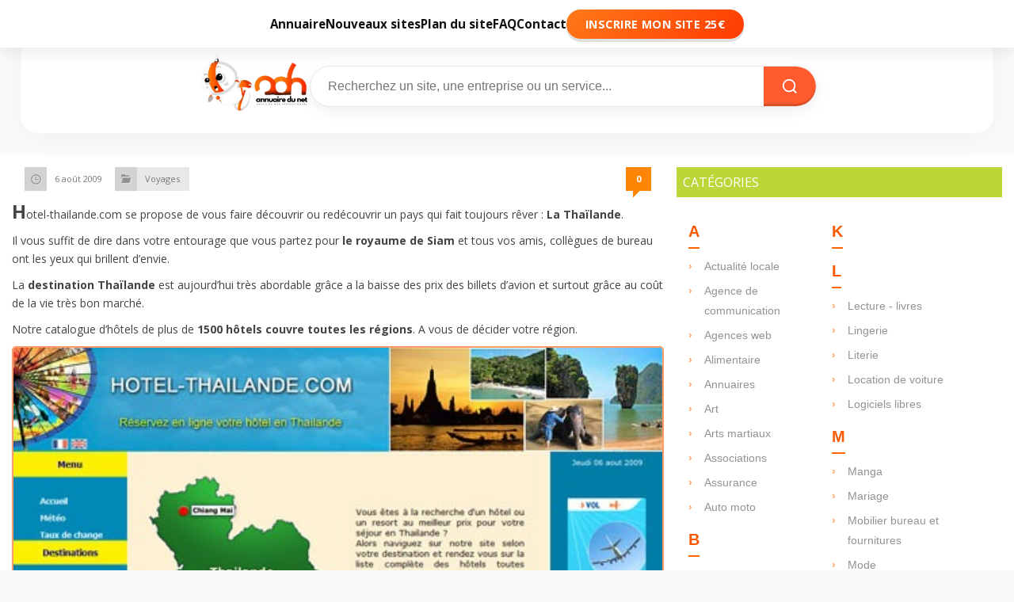

--- FILE ---
content_type: text/html; charset=UTF-8
request_url: https://www.annuaire-du-net.eu/decouvrez-notre-selection-dhotels-en-thailande/
body_size: 18384
content:
<!DOCTYPE HTML>
<html lang="fr-FR">
<head>
  <title>Decouvrez notre selection d&#039;hotels en Thailande</title>
  <meta charset="UTF-8" />
  <meta http-equiv="X-UA-Compatible" content="IE=edge,chrome=1">
  <meta name="viewport" content="width=device-width, initial-scale=1.0">
  <link rel="pingback" href="https://www.annuaire-du-net.eu/xmlrpc.php" />


  	
  <link rel="stylesheet" type="text/css" media="all" href="https://www.annuaire-du-net.eu/wp-content/themes/megamag/style.css?v=20260126061533" />

  <link rel="stylesheet" type="text/css" media="all" href="https://www.annuaire-du-net.eu/wp-content/themes/megamag/css/boxed.css" />
  <link rel="stylesheet" type="text/css" media="all" href="https://www.annuaire-du-net.eu/wp-content/themes/megamag/css/responsive.css" />
  <link href="https://fonts.googleapis.com/css?family=Open+Sans:400,700|Francois+One|Droid+Sans:400,700&display=swap" rel="stylesheet">

      
  
  <link rel="shortcut icon" href="https://www.annuaire-du-net.eu/wp-content/themes/megamag/images/default_favicon.ico" />
  
  <meta name='robots' content='index, follow, max-image-preview:large, max-snippet:-1, max-video-preview:-1' />
	<style>img:is([sizes="auto" i], [sizes^="auto," i]) { contain-intrinsic-size: 3000px 1500px }</style>
	
	<!-- This site is optimized with the Yoast SEO plugin v26.2 - https://yoast.com/wordpress/plugins/seo/ -->
	<meta name="description" content="Hotel-thailande.com se propose de vous faire découvrir ou redécouvrir un pays qui fait toujours rêver : La Thaïlande !" />
	<link rel="canonical" href="https://www.annuaire-du-net.eu/decouvrez-notre-selection-dhotels-en-thailande/" />
	<meta property="og:locale" content="fr_FR" />
	<meta property="og:type" content="article" />
	<meta property="og:title" content="Decouvrez notre selection d&#039;hotels en Thailande" />
	<meta property="og:description" content="Hotel-thailande.com se propose de vous faire découvrir ou redécouvrir un pays qui fait toujours rêver : La Thaïlande !" />
	<meta property="og:url" content="https://www.annuaire-du-net.eu/decouvrez-notre-selection-dhotels-en-thailande/" />
	<meta property="article:published_time" content="2009-08-06T08:43:58+00:00" />
	<meta property="article:modified_time" content="2024-09-02T13:54:08+00:00" />
	<meta property="og:image" content="https://www.annuaire-du-net.eu/wp-content/uploads/choisir-hotel-thailande.jpg" />
	<meta property="og:image:width" content="540" />
	<meta property="og:image:height" content="300" />
	<meta property="og:image:type" content="image/jpeg" />
	<meta name="author" content="Lucien" />
	<meta name="twitter:label1" content="Écrit par" />
	<meta name="twitter:data1" content="Lucien" />
	<meta name="twitter:label2" content="Durée de lecture estimée" />
	<meta name="twitter:data2" content="2 minutes" />
	<script type="application/ld+json" class="yoast-schema-graph">{"@context":"https://schema.org","@graph":[{"@type":"WebPage","@id":"https://www.annuaire-du-net.eu/decouvrez-notre-selection-dhotels-en-thailande/","url":"https://www.annuaire-du-net.eu/decouvrez-notre-selection-dhotels-en-thailande/","name":"Decouvrez notre selection d'hotels en Thailande","isPartOf":{"@id":"https://www.annuaire-du-net.eu/#website"},"primaryImageOfPage":{"@id":"https://www.annuaire-du-net.eu/decouvrez-notre-selection-dhotels-en-thailande/#primaryimage"},"image":{"@id":"https://www.annuaire-du-net.eu/decouvrez-notre-selection-dhotels-en-thailande/#primaryimage"},"thumbnailUrl":"https://www.annuaire-du-net.eu/wp-content/uploads/choisir-hotel-thailande.jpg","datePublished":"2009-08-06T08:43:58+00:00","dateModified":"2024-09-02T13:54:08+00:00","author":{"@id":"https://www.annuaire-du-net.eu/#/schema/person/7ee42116293fa358ceceba0b9dc25fb9"},"description":"Hotel-thailande.com se propose de vous faire découvrir ou redécouvrir un pays qui fait toujours rêver : La Thaïlande !","inLanguage":"fr-FR","potentialAction":[{"@type":"ReadAction","target":["https://www.annuaire-du-net.eu/decouvrez-notre-selection-dhotels-en-thailande/"]}]},{"@type":"ImageObject","inLanguage":"fr-FR","@id":"https://www.annuaire-du-net.eu/decouvrez-notre-selection-dhotels-en-thailande/#primaryimage","url":"https://www.annuaire-du-net.eu/wp-content/uploads/choisir-hotel-thailande.jpg","contentUrl":"https://www.annuaire-du-net.eu/wp-content/uploads/choisir-hotel-thailande.jpg","width":"540","height":"300"},{"@type":"WebSite","@id":"https://www.annuaire-du-net.eu/#website","url":"https://www.annuaire-du-net.eu/","name":"","description":"","potentialAction":[{"@type":"SearchAction","target":{"@type":"EntryPoint","urlTemplate":"https://www.annuaire-du-net.eu/?s={search_term_string}"},"query-input":{"@type":"PropertyValueSpecification","valueRequired":true,"valueName":"search_term_string"}}],"inLanguage":"fr-FR"},{"@type":"Person","@id":"https://www.annuaire-du-net.eu/#/schema/person/7ee42116293fa358ceceba0b9dc25fb9","name":"Lucien","url":"https://www.annuaire-du-net.eu/author/lucien/"}]}</script>
	<!-- / Yoast SEO plugin. -->


<link rel="alternate" type="application/rss+xml" title=" &raquo; Flux" href="https://www.annuaire-du-net.eu/feed/" />
<link rel="alternate" type="application/rss+xml" title=" &raquo; Flux des commentaires" href="https://www.annuaire-du-net.eu/comments/feed/" />
<link rel="alternate" type="application/rss+xml" title=" &raquo; Decouvrez notre selection d&rsquo;hotels en Thailande Flux des commentaires" href="https://www.annuaire-du-net.eu/decouvrez-notre-selection-dhotels-en-thailande/feed/" />
<script type="text/javascript">
/* <![CDATA[ */
window._wpemojiSettings = {"baseUrl":"https:\/\/s.w.org\/images\/core\/emoji\/16.0.1\/72x72\/","ext":".png","svgUrl":"https:\/\/s.w.org\/images\/core\/emoji\/16.0.1\/svg\/","svgExt":".svg","source":{"concatemoji":"https:\/\/www.annuaire-du-net.eu\/wp-includes\/js\/wp-emoji-release.min.js?ver=6.8.3"}};
/*! This file is auto-generated */
!function(s,n){var o,i,e;function c(e){try{var t={supportTests:e,timestamp:(new Date).valueOf()};sessionStorage.setItem(o,JSON.stringify(t))}catch(e){}}function p(e,t,n){e.clearRect(0,0,e.canvas.width,e.canvas.height),e.fillText(t,0,0);var t=new Uint32Array(e.getImageData(0,0,e.canvas.width,e.canvas.height).data),a=(e.clearRect(0,0,e.canvas.width,e.canvas.height),e.fillText(n,0,0),new Uint32Array(e.getImageData(0,0,e.canvas.width,e.canvas.height).data));return t.every(function(e,t){return e===a[t]})}function u(e,t){e.clearRect(0,0,e.canvas.width,e.canvas.height),e.fillText(t,0,0);for(var n=e.getImageData(16,16,1,1),a=0;a<n.data.length;a++)if(0!==n.data[a])return!1;return!0}function f(e,t,n,a){switch(t){case"flag":return n(e,"\ud83c\udff3\ufe0f\u200d\u26a7\ufe0f","\ud83c\udff3\ufe0f\u200b\u26a7\ufe0f")?!1:!n(e,"\ud83c\udde8\ud83c\uddf6","\ud83c\udde8\u200b\ud83c\uddf6")&&!n(e,"\ud83c\udff4\udb40\udc67\udb40\udc62\udb40\udc65\udb40\udc6e\udb40\udc67\udb40\udc7f","\ud83c\udff4\u200b\udb40\udc67\u200b\udb40\udc62\u200b\udb40\udc65\u200b\udb40\udc6e\u200b\udb40\udc67\u200b\udb40\udc7f");case"emoji":return!a(e,"\ud83e\udedf")}return!1}function g(e,t,n,a){var r="undefined"!=typeof WorkerGlobalScope&&self instanceof WorkerGlobalScope?new OffscreenCanvas(300,150):s.createElement("canvas"),o=r.getContext("2d",{willReadFrequently:!0}),i=(o.textBaseline="top",o.font="600 32px Arial",{});return e.forEach(function(e){i[e]=t(o,e,n,a)}),i}function t(e){var t=s.createElement("script");t.src=e,t.defer=!0,s.head.appendChild(t)}"undefined"!=typeof Promise&&(o="wpEmojiSettingsSupports",i=["flag","emoji"],n.supports={everything:!0,everythingExceptFlag:!0},e=new Promise(function(e){s.addEventListener("DOMContentLoaded",e,{once:!0})}),new Promise(function(t){var n=function(){try{var e=JSON.parse(sessionStorage.getItem(o));if("object"==typeof e&&"number"==typeof e.timestamp&&(new Date).valueOf()<e.timestamp+604800&&"object"==typeof e.supportTests)return e.supportTests}catch(e){}return null}();if(!n){if("undefined"!=typeof Worker&&"undefined"!=typeof OffscreenCanvas&&"undefined"!=typeof URL&&URL.createObjectURL&&"undefined"!=typeof Blob)try{var e="postMessage("+g.toString()+"("+[JSON.stringify(i),f.toString(),p.toString(),u.toString()].join(",")+"));",a=new Blob([e],{type:"text/javascript"}),r=new Worker(URL.createObjectURL(a),{name:"wpTestEmojiSupports"});return void(r.onmessage=function(e){c(n=e.data),r.terminate(),t(n)})}catch(e){}c(n=g(i,f,p,u))}t(n)}).then(function(e){for(var t in e)n.supports[t]=e[t],n.supports.everything=n.supports.everything&&n.supports[t],"flag"!==t&&(n.supports.everythingExceptFlag=n.supports.everythingExceptFlag&&n.supports[t]);n.supports.everythingExceptFlag=n.supports.everythingExceptFlag&&!n.supports.flag,n.DOMReady=!1,n.readyCallback=function(){n.DOMReady=!0}}).then(function(){return e}).then(function(){var e;n.supports.everything||(n.readyCallback(),(e=n.source||{}).concatemoji?t(e.concatemoji):e.wpemoji&&e.twemoji&&(t(e.twemoji),t(e.wpemoji)))}))}((window,document),window._wpemojiSettings);
/* ]]> */
</script>
<style id='wp-emoji-styles-inline-css' type='text/css'>

	img.wp-smiley, img.emoji {
		display: inline !important;
		border: none !important;
		box-shadow: none !important;
		height: 1em !important;
		width: 1em !important;
		margin: 0 0.07em !important;
		vertical-align: -0.1em !important;
		background: none !important;
		padding: 0 !important;
	}
</style>
<link rel='stylesheet' id='wp-block-library-css' href='https://www.annuaire-du-net.eu/wp-includes/css/dist/block-library/style.min.css?ver=6.8.3' type='text/css' media='all' />
<style id='classic-theme-styles-inline-css' type='text/css'>
/*! This file is auto-generated */
.wp-block-button__link{color:#fff;background-color:#32373c;border-radius:9999px;box-shadow:none;text-decoration:none;padding:calc(.667em + 2px) calc(1.333em + 2px);font-size:1.125em}.wp-block-file__button{background:#32373c;color:#fff;text-decoration:none}
</style>
<style id='global-styles-inline-css' type='text/css'>
:root{--wp--preset--aspect-ratio--square: 1;--wp--preset--aspect-ratio--4-3: 4/3;--wp--preset--aspect-ratio--3-4: 3/4;--wp--preset--aspect-ratio--3-2: 3/2;--wp--preset--aspect-ratio--2-3: 2/3;--wp--preset--aspect-ratio--16-9: 16/9;--wp--preset--aspect-ratio--9-16: 9/16;--wp--preset--color--black: #000000;--wp--preset--color--cyan-bluish-gray: #abb8c3;--wp--preset--color--white: #ffffff;--wp--preset--color--pale-pink: #f78da7;--wp--preset--color--vivid-red: #cf2e2e;--wp--preset--color--luminous-vivid-orange: #ff6900;--wp--preset--color--luminous-vivid-amber: #fcb900;--wp--preset--color--light-green-cyan: #7bdcb5;--wp--preset--color--vivid-green-cyan: #00d084;--wp--preset--color--pale-cyan-blue: #8ed1fc;--wp--preset--color--vivid-cyan-blue: #0693e3;--wp--preset--color--vivid-purple: #9b51e0;--wp--preset--gradient--vivid-cyan-blue-to-vivid-purple: linear-gradient(135deg,rgba(6,147,227,1) 0%,rgb(155,81,224) 100%);--wp--preset--gradient--light-green-cyan-to-vivid-green-cyan: linear-gradient(135deg,rgb(122,220,180) 0%,rgb(0,208,130) 100%);--wp--preset--gradient--luminous-vivid-amber-to-luminous-vivid-orange: linear-gradient(135deg,rgba(252,185,0,1) 0%,rgba(255,105,0,1) 100%);--wp--preset--gradient--luminous-vivid-orange-to-vivid-red: linear-gradient(135deg,rgba(255,105,0,1) 0%,rgb(207,46,46) 100%);--wp--preset--gradient--very-light-gray-to-cyan-bluish-gray: linear-gradient(135deg,rgb(238,238,238) 0%,rgb(169,184,195) 100%);--wp--preset--gradient--cool-to-warm-spectrum: linear-gradient(135deg,rgb(74,234,220) 0%,rgb(151,120,209) 20%,rgb(207,42,186) 40%,rgb(238,44,130) 60%,rgb(251,105,98) 80%,rgb(254,248,76) 100%);--wp--preset--gradient--blush-light-purple: linear-gradient(135deg,rgb(255,206,236) 0%,rgb(152,150,240) 100%);--wp--preset--gradient--blush-bordeaux: linear-gradient(135deg,rgb(254,205,165) 0%,rgb(254,45,45) 50%,rgb(107,0,62) 100%);--wp--preset--gradient--luminous-dusk: linear-gradient(135deg,rgb(255,203,112) 0%,rgb(199,81,192) 50%,rgb(65,88,208) 100%);--wp--preset--gradient--pale-ocean: linear-gradient(135deg,rgb(255,245,203) 0%,rgb(182,227,212) 50%,rgb(51,167,181) 100%);--wp--preset--gradient--electric-grass: linear-gradient(135deg,rgb(202,248,128) 0%,rgb(113,206,126) 100%);--wp--preset--gradient--midnight: linear-gradient(135deg,rgb(2,3,129) 0%,rgb(40,116,252) 100%);--wp--preset--font-size--small: 13px;--wp--preset--font-size--medium: 20px;--wp--preset--font-size--large: 36px;--wp--preset--font-size--x-large: 42px;--wp--preset--spacing--20: 0.44rem;--wp--preset--spacing--30: 0.67rem;--wp--preset--spacing--40: 1rem;--wp--preset--spacing--50: 1.5rem;--wp--preset--spacing--60: 2.25rem;--wp--preset--spacing--70: 3.38rem;--wp--preset--spacing--80: 5.06rem;--wp--preset--shadow--natural: 6px 6px 9px rgba(0, 0, 0, 0.2);--wp--preset--shadow--deep: 12px 12px 50px rgba(0, 0, 0, 0.4);--wp--preset--shadow--sharp: 6px 6px 0px rgba(0, 0, 0, 0.2);--wp--preset--shadow--outlined: 6px 6px 0px -3px rgba(255, 255, 255, 1), 6px 6px rgba(0, 0, 0, 1);--wp--preset--shadow--crisp: 6px 6px 0px rgba(0, 0, 0, 1);}:where(.is-layout-flex){gap: 0.5em;}:where(.is-layout-grid){gap: 0.5em;}body .is-layout-flex{display: flex;}.is-layout-flex{flex-wrap: wrap;align-items: center;}.is-layout-flex > :is(*, div){margin: 0;}body .is-layout-grid{display: grid;}.is-layout-grid > :is(*, div){margin: 0;}:where(.wp-block-columns.is-layout-flex){gap: 2em;}:where(.wp-block-columns.is-layout-grid){gap: 2em;}:where(.wp-block-post-template.is-layout-flex){gap: 1.25em;}:where(.wp-block-post-template.is-layout-grid){gap: 1.25em;}.has-black-color{color: var(--wp--preset--color--black) !important;}.has-cyan-bluish-gray-color{color: var(--wp--preset--color--cyan-bluish-gray) !important;}.has-white-color{color: var(--wp--preset--color--white) !important;}.has-pale-pink-color{color: var(--wp--preset--color--pale-pink) !important;}.has-vivid-red-color{color: var(--wp--preset--color--vivid-red) !important;}.has-luminous-vivid-orange-color{color: var(--wp--preset--color--luminous-vivid-orange) !important;}.has-luminous-vivid-amber-color{color: var(--wp--preset--color--luminous-vivid-amber) !important;}.has-light-green-cyan-color{color: var(--wp--preset--color--light-green-cyan) !important;}.has-vivid-green-cyan-color{color: var(--wp--preset--color--vivid-green-cyan) !important;}.has-pale-cyan-blue-color{color: var(--wp--preset--color--pale-cyan-blue) !important;}.has-vivid-cyan-blue-color{color: var(--wp--preset--color--vivid-cyan-blue) !important;}.has-vivid-purple-color{color: var(--wp--preset--color--vivid-purple) !important;}.has-black-background-color{background-color: var(--wp--preset--color--black) !important;}.has-cyan-bluish-gray-background-color{background-color: var(--wp--preset--color--cyan-bluish-gray) !important;}.has-white-background-color{background-color: var(--wp--preset--color--white) !important;}.has-pale-pink-background-color{background-color: var(--wp--preset--color--pale-pink) !important;}.has-vivid-red-background-color{background-color: var(--wp--preset--color--vivid-red) !important;}.has-luminous-vivid-orange-background-color{background-color: var(--wp--preset--color--luminous-vivid-orange) !important;}.has-luminous-vivid-amber-background-color{background-color: var(--wp--preset--color--luminous-vivid-amber) !important;}.has-light-green-cyan-background-color{background-color: var(--wp--preset--color--light-green-cyan) !important;}.has-vivid-green-cyan-background-color{background-color: var(--wp--preset--color--vivid-green-cyan) !important;}.has-pale-cyan-blue-background-color{background-color: var(--wp--preset--color--pale-cyan-blue) !important;}.has-vivid-cyan-blue-background-color{background-color: var(--wp--preset--color--vivid-cyan-blue) !important;}.has-vivid-purple-background-color{background-color: var(--wp--preset--color--vivid-purple) !important;}.has-black-border-color{border-color: var(--wp--preset--color--black) !important;}.has-cyan-bluish-gray-border-color{border-color: var(--wp--preset--color--cyan-bluish-gray) !important;}.has-white-border-color{border-color: var(--wp--preset--color--white) !important;}.has-pale-pink-border-color{border-color: var(--wp--preset--color--pale-pink) !important;}.has-vivid-red-border-color{border-color: var(--wp--preset--color--vivid-red) !important;}.has-luminous-vivid-orange-border-color{border-color: var(--wp--preset--color--luminous-vivid-orange) !important;}.has-luminous-vivid-amber-border-color{border-color: var(--wp--preset--color--luminous-vivid-amber) !important;}.has-light-green-cyan-border-color{border-color: var(--wp--preset--color--light-green-cyan) !important;}.has-vivid-green-cyan-border-color{border-color: var(--wp--preset--color--vivid-green-cyan) !important;}.has-pale-cyan-blue-border-color{border-color: var(--wp--preset--color--pale-cyan-blue) !important;}.has-vivid-cyan-blue-border-color{border-color: var(--wp--preset--color--vivid-cyan-blue) !important;}.has-vivid-purple-border-color{border-color: var(--wp--preset--color--vivid-purple) !important;}.has-vivid-cyan-blue-to-vivid-purple-gradient-background{background: var(--wp--preset--gradient--vivid-cyan-blue-to-vivid-purple) !important;}.has-light-green-cyan-to-vivid-green-cyan-gradient-background{background: var(--wp--preset--gradient--light-green-cyan-to-vivid-green-cyan) !important;}.has-luminous-vivid-amber-to-luminous-vivid-orange-gradient-background{background: var(--wp--preset--gradient--luminous-vivid-amber-to-luminous-vivid-orange) !important;}.has-luminous-vivid-orange-to-vivid-red-gradient-background{background: var(--wp--preset--gradient--luminous-vivid-orange-to-vivid-red) !important;}.has-very-light-gray-to-cyan-bluish-gray-gradient-background{background: var(--wp--preset--gradient--very-light-gray-to-cyan-bluish-gray) !important;}.has-cool-to-warm-spectrum-gradient-background{background: var(--wp--preset--gradient--cool-to-warm-spectrum) !important;}.has-blush-light-purple-gradient-background{background: var(--wp--preset--gradient--blush-light-purple) !important;}.has-blush-bordeaux-gradient-background{background: var(--wp--preset--gradient--blush-bordeaux) !important;}.has-luminous-dusk-gradient-background{background: var(--wp--preset--gradient--luminous-dusk) !important;}.has-pale-ocean-gradient-background{background: var(--wp--preset--gradient--pale-ocean) !important;}.has-electric-grass-gradient-background{background: var(--wp--preset--gradient--electric-grass) !important;}.has-midnight-gradient-background{background: var(--wp--preset--gradient--midnight) !important;}.has-small-font-size{font-size: var(--wp--preset--font-size--small) !important;}.has-medium-font-size{font-size: var(--wp--preset--font-size--medium) !important;}.has-large-font-size{font-size: var(--wp--preset--font-size--large) !important;}.has-x-large-font-size{font-size: var(--wp--preset--font-size--x-large) !important;}
:where(.wp-block-post-template.is-layout-flex){gap: 1.25em;}:where(.wp-block-post-template.is-layout-grid){gap: 1.25em;}
:where(.wp-block-columns.is-layout-flex){gap: 2em;}:where(.wp-block-columns.is-layout-grid){gap: 2em;}
:root :where(.wp-block-pullquote){font-size: 1.5em;line-height: 1.6;}
</style>
<script type="text/javascript" src="https://www.annuaire-du-net.eu/wp-includes/js/jquery/jquery.min.js?ver=3.7.1" id="jquery-core-js"></script>
<script type="text/javascript" src="https://www.annuaire-du-net.eu/wp-includes/js/jquery/jquery-migrate.min.js?ver=3.4.1" id="jquery-migrate-js"></script>
<script type="text/javascript" src="https://www.annuaire-du-net.eu/wp-content/themes/megamag/js/scripts.js?ver=6.8.3" id="megamag_script-js"></script>
<script type="text/javascript" src="https://www.annuaire-du-net.eu/wp-content/themes/megamag/js/jquery.nivo.slider.pack.js?ver=6.8.3" id="nivo_slider-js"></script>
<link rel="https://api.w.org/" href="https://www.annuaire-du-net.eu/wp-json/" /><link rel="alternate" title="JSON" type="application/json" href="https://www.annuaire-du-net.eu/wp-json/wp/v2/posts/2398" /><link rel="EditURI" type="application/rsd+xml" title="RSD" href="https://www.annuaire-du-net.eu/xmlrpc.php?rsd" />
<meta name="generator" content="WordPress 6.8.3" />
<link rel='shortlink' href='https://www.annuaire-du-net.eu/?p=2398' />
<link rel="alternate" title="oEmbed (JSON)" type="application/json+oembed" href="https://www.annuaire-du-net.eu/wp-json/oembed/1.0/embed?url=https%3A%2F%2Fwww.annuaire-du-net.eu%2Fdecouvrez-notre-selection-dhotels-en-thailande%2F" />
<link rel="alternate" title="oEmbed (XML)" type="text/xml+oembed" href="https://www.annuaire-du-net.eu/wp-json/oembed/1.0/embed?url=https%3A%2F%2Fwww.annuaire-du-net.eu%2Fdecouvrez-notre-selection-dhotels-en-thailande%2F&#038;format=xml" />
<style type="text/css">.broken_link, a.broken_link {
	text-decoration: line-through;
}</style>		<style type="text/css" id="wp-custom-css">
			/* =========================================================
   VARIABLES GLOBALES
========================================================= */
:root {
  --brand: #ff5b2e;
  --brand-dark: #ff3a00;
  --text: #111;
  --bg: #fff;
  --radius: 40px;
  --shadow-soft: 0 6px 18px rgba(0,0,0,0.06);
  --transition: 0.25s ease;
}

/* =========================================================
   HEADER MODERNE — FIXE & ÉLÉGANT
========================================================= */
.adn-header-modern {
  position: relative;
  z-index: 10;
  background: var(--bg);
  box-shadow: 0 6px 30px rgba(0,0,0,0.04);
  border-radius: 0 0 22px 22px;
  width: 96%;
  margin: 0 auto 28px;
  transition: all var(--transition);
}

.adn-header-top {
  padding: 18px 40px;
  transition: all var(--transition);
}

.adn-header-inner {
  max-width: 1280px;
  margin: 0 auto;
  display: flex;
  align-items: center;
  justify-content: space-between;
  gap: 24px;
}

/* =========================================================
   LOGO
========================================================= */
.adn-logo img {
  max-height: 88px;
  width: auto;
  transition: transform var(--transition), filter var(--transition);
}
.adn-logo img:hover {
  transform: scale(1.04);
  filter: brightness(1.08);
}

/* =========================================================
   BARRE DE RECHERCHE
========================================================= */
.adn-search-bar {
  flex: 1;
  max-width: 640px;
  position: relative;
}
.adn-search-bar form {
  display: flex;
  align-items: center;
  border-radius: var(--radius);
  border: 1px solid #e8e8e8;
  background: #fff;
  box-shadow: var(--shadow-soft);
  overflow: hidden;
  transition: all var(--transition);
}
.adn-search-bar form:focus-within {
  border-color: var(--brand);
  box-shadow: 0 6px 18px rgba(255, 90, 0, 0.12);
}
.adn-search-bar input {
  flex: 1;
  padding: 15px 22px;
  border: none;
  outline: none;
  font-size: 1rem;
  color: var(--text);
  background: transparent;
}
.adn-search-bar button {
  background: var(--brand);
  border: none;
  color: #fff;
  padding: 14px 22px;
  display: flex;
  align-items: center;
  justify-content: center;
  cursor: pointer;
  border-radius: 0 var(--radius) var(--radius) 0;
  box-shadow: inset 0 -3px 0 rgba(0,0,0,0.15);
  transition: all var(--transition);
}
.adn-search-bar button:hover {
  background: var(--brand-dark);
  transform: translateY(1px);
  box-shadow: inset 0 2px 0 rgba(0,0,0,0.15);
}

/* =========================================================
   MENU FIXE (DESKTOP)
========================================================= */
.adn-menu {
  position: fixed;
  top: 0;
  left: 0;
  right: 0;
  z-index: 1000;
  background: var(--bg);
  border-bottom: 1px solid #eee;
  box-shadow: 0 6px 18px rgba(0,0,0,0.08);
  padding: 16px 0;
  transition: all var(--transition);
  backdrop-filter: blur(6px);
}

body {
  padding-top: 85px;
  background: #faf9f7 url("https://www.transparenttextures.com/patterns/paper-fibers.png") repeat;
  background-attachment: fixed;
  color: #111;
  font-family: "Open Sans", sans-serif;
}

/* Menu Desktop */
.adn-menu ul {
  display: flex;
  justify-content: center;
  align-items: center;
  gap: 40px;
  margin: 0;
  padding: 0;
  list-style: none;
}
.adn-menu a {
  font-weight: 600;
  color: var(--text);
  text-decoration: none;
  font-size: 0.95rem;
  padding: 6px 0;
  position: relative;
  transition: all var(--transition);
}
.adn-menu a::after {
  content: "";
  position: absolute;
  left: 50%;
  bottom: 0;
  width: 0%;
  height: 2px;
  background: var(--brand);
  transition: all 0.25s ease;
  transform: translateX(-50%);
}
.adn-menu a:hover::after {
  width: 60%;
}
.adn-menu a:hover {
  color: var(--brand);
}

/* CTA */
.adn-menu .cta a {
  background: linear-gradient(135deg, #ff7a1a, #ff3a00);
  color: #fff !important;
  padding: 9px 24px;
  border-radius: 50px;
  font-weight: 700;
  text-transform: uppercase;
  font-size: 0.9rem;
  letter-spacing: 0.03em;
  box-shadow: 0 4px 0 rgba(0,0,0,0.12);
  transition: all var(--transition);
}
.adn-menu .cta a:hover {
  transform: translateY(2px);
  box-shadow: inset 0 3px 0 rgba(0,0,0,0.2);
}

/* =========================================================
   MENU MOBILE — FERMÉ PAR DÉFAUT
========================================================= */
@media (max-width: 900px) {
  .adn-header-inner {
    flex-direction: column;
    align-items: center;
    gap: 12px;
  }
  .adn-logo img {
    max-height: 70px;
  }
  .adn-search-bar {
    width: 100%;
    max-width: 100%;
  }
  .adn-menu {
    top: 0;
    left: 0;
    right: 0;
    bottom: 0;
    position: fixed;
    background: #fff;
    transform: translateY(-100%);
    opacity: 0;
    transition: all 0.35s ease;
    display: flex;
    flex-direction: column;
    justify-content: center;
    align-items: center;
    z-index: 9999;
  }
  .adn-menu.open {
    transform: translateY(0);
    opacity: 1;
  }
  .adn-menu ul {
    flex-direction: column;
    gap: 24px;
    text-align: center;
  }
  .adn-burger {
    display: flex;
    flex-direction: column;
    justify-content: space-between;
    width: 28px;
    height: 20px;
    cursor: pointer;
    z-index: 10000;
    background: none;
    border: none;
  }
  .adn-burger span {
    width: 100%;
    height: 3px;
    background: #111;
    border-radius: 2px;
    transition: all 0.3s ease;
  }
  .adn-burger.active span:nth-child(1) {
    transform: rotate(45deg) translate(5px, 5px);
  }
  .adn-burger.active span:nth-child(2) {
    opacity: 0;
  }
  .adn-burger.active span:nth-child(3) {
    transform: rotate(-45deg) translate(5px, -5px);
  }
  body.adn-nav-open {
    overflow: hidden;
  }
}

/* =========================================================
   PAGE ANNUAIRE LA RÉUNION
========================================================= */
.annuaire-reunion {
  max-width: 960px;
  margin: 0 auto;
  padding: 16px;
  background: #fff;
  border-left: 1px solid #eee;
  border-right: 1px solid #eee;
  box-shadow: 0 0 20px rgba(0,0,0,0.03);
  line-height: 1.8;
  color: #222;
}
.annuaire-reunion header {
  text-align: center;
  margin-bottom: 36px;
}
.annuaire-reunion h1 {
  font-family: 'Inter', sans-serif;
  font-size: 2.2rem;
  font-weight: 900;
  color: #1a1a1a;
  margin-bottom: 12px;
}
.annuaire-reunion header p {
  font-size: 1.1rem;
  color: #555;
  max-width: 720px;
  margin: 0 auto;
}
.annuaire-reunion img {
  width: 100%;
  height: auto;
  border-radius: 14px;
}

/* Grille des catégories */
.annuaire-reunion .grid-categories {
  display: grid;
  gap: 16px;
  grid-template-columns: repeat(auto-fit, minmax(280px, 1fr));
  margin-top: 12px;
}
.annuaire-reunion .grid-categories a {
  display: block;
  background: #fff;
  border: 1px solid #eee;
  border-radius: 10px;
  padding: 14px 12px;
  text-decoration: none;
  color: #222;
  font-weight: 600;
  text-align: center;
  transition: all 0.2s ease;
}
.annuaire-reunion .grid-categories a:hover {
  background: #f3f3f3;
}

/* Responsive */
@media (max-width: 768px) {
  .annuaire-reunion { padding: 12px; }
  .annuaire-reunion h1 { font-size: 1.6rem; }
  .annuaire-reunion .grid-categories { grid-template-columns: 1fr; }
}
/* .adn-header-modern {
  margin-top: 0 !important; /* colle le header au menu */
}

.adn-header-top {
  padding-top: 0 !important; /* enlève l’espace au-dessus du logo */
  padding-bottom: 8px !important; /* garde un petit espace sous la barre de recherche */
}

.adn-header-inner {
  gap: 6px !important; /* rapproche logo et moteur */
  align-items: center;
  justify-content: center;
}

.adn-logo img {
  max-height: 74px !important;
  margin-top: 0 !important;
}

body {
  padding-top: 50px !important; /* ajuste le décalage global si menu fixe */
}

/* --- Mobile --- */
@media (max-width: 900px) {
  .adn-header-top {
    padding-top: 0 !important;
    padding-bottom: 6px !important;
  }

  .adn-logo img {
    max-height: 64px !important;
  }

  .adn-header-inner {
    gap: 4px !important;
  }

  body {
    padding-top: 70px !important;
  }
}
/* Bloc principal */
#content .post {
  background: #fafafa !important;
  border-radius: 18px;
  box-shadow: 0 4px 20px rgba(0, 0, 0, 0.08);
  padding: 30px 40px;
  margin-top: 25px;
}

/* Titre de catégorie */
#content h1, 
#content .category-title {
  font-family: "Poppins", "Open Sans", sans-serif;
  font-weight: 600;
  text-transform: none;
  letter-spacing: 0.5px;
  font-size: 26px;
  color: #2c2c2c;
  position: relative;
  padding-bottom: 12px;
  margin-bottom: 25px;
  text-align: left;
}

/* Trait orange élégant sous le titre */
#content h1::after, 
#content .category-title::after {
  content: "";
  position: absolute;
  bottom: 0;
  left: 12px;
  width: 60px;
  height: 4px;
  border-radius: 2px;
  background: linear-gradient(90deg, #ff6600 0%, #ff8533 100%);
}

/* Cartes de sites */
.site-item {
  background: #fff;
  border-radius: 14px;
  box-shadow: 0 2px 10px rgba(0, 0, 0, 0.05);
  padding: 18px 22px;
  margin-bottom: 20px;
  transition: all 0.25s ease-in-out;
  border: 1px solid rgba(0,0,0,0.04);
}

.site-item:hover {
  transform: translateY(-2px);
  box-shadow: 0 6px 16px rgba(0, 0, 0, 0.08);
}

/* Titres de sites */
.site-item h2 {
  font-size: 18px;
  color: #222;
  font-weight: 600;
  margin-bottom: 6px;
}

.site-item a {
  color: #ff6600;
  text-decoration: none;
  transition: color 0.2s;
}

.site-item a:hover {
  color: #cc5200;
}

/* Description des sites */
.site-item p {
  color: #555;
  font-size: 14px;
  line-height: 1.6;
}

/* Adaptation mobile */
@media (max-width: 900px) {
  #content .post {
    padding: 22px;
  }

  #content h1 {
    font-size: 22px;
    text-align: center;
  }

  #content h1::after {
    left: 50%;
    transform: translateX(-50%);
  }
}
/* /* =========================================================
   POLICE GLOBALE DU SITE – lisible, moderne et SEO-friendly
========================================================= */
@import url('https://fonts.googleapis.com/css2?family=Poppins:wght@500;600&family=Roboto:wght@400;500&display=swap');

body {
  background-color: #f8f8f8;
  font-family: "Roboto", "Open Sans", sans-serif;
  font-size: 15.5px;
  line-height: 1.8;
  color: #2c2c2c;
}

/* Titres globaux */
h1, h2, h3, h4, h5, h6 {
  font-family: "Poppins", sans-serif;
  color: #222;
  font-weight: 600;
}

/* Liens */
a {
  color: #ff6600;
  text-decoration: none;
  transition: color 0.25s ease-in-out;
}
a:hover {
  color: #cc5200;
}

/* =========================================================
   BLOC CATÉGORIES – version haut de gamme
========================================================= */
.category-block {
  background: #fff;
  border-radius: 14px;
  padding: 35px 40px;
  box-shadow: 0 4px 16px rgba(0,0,0,0.08);
  margin-bottom: 40px;
}

/* Titre "CATÉGORIES" */
.category-block h2 {
  font-family: "Poppins", sans-serif;
  font-size: 24px;
  font-weight: 600;
  text-transform: uppercase;
  color: #1e1e1e;
  position: relative;
  padding-bottom: 12px;
  margin-bottom: 25px;
  letter-spacing: 0.5px;
}

/* Trait orange raffiné sous le titre */
.category-block h2::after {
  content: "";
  position: absolute;
  bottom: 0;
  left: 0;
  width: 60px;
  height: 3px;
  background: linear-gradient(90deg, #ff6600 0%, #ff8533 100%);
  border-radius: 2px;
}

/* Colonnes de catégories */
.category-columns {
  display: grid;
  grid-template-columns: repeat(auto-fit, minmax(250px, 1fr));
  gap: 35px;
}

/* Chaque colonne de lettres (A, B, C...) */
.category-letter {
  font-family: "Poppins", sans-serif;
  font-size: 26px;
  font-weight: 600;
  color: #e65300;
  margin-bottom: 10px;
  border-bottom: 1px solid #eee;
  padding-bottom: 4px;
}

/* Liste des catégories */
.category-list {
  list-style: none;
  margin: 0;
  padding: 0;
}

.category-list li {
  margin: 10px 0;
  font-size: 15px;
}

.category-list li a {
  color: #555;
  font-family: "Roboto", sans-serif;
  transition: all 0.2s ease;
}

.category-list li a:hover {
  color: #ff6600;
  padding-left: 4px;
}

/* =========================================================
   VERSION MOBILE
========================================================= */
@media (max-width: 900px) {
  .category-block {
    padding: 25px;
  }

  .category-block h2 {
    text-align: center;
    font-size: 22px;
  }

  .category-block h2::after {
    left: 50%;
    transform: translateX(-50%);
  }

  .category-columns {
    grid-template-columns: 1fr 1fr;
    gap: 20px;
  }

  .category-letter {
    font-size: 22px;
  }
}
/* =========================================================
   TYPOGRAPHIE GLOBALE DU SITE
========================================================= */
@import url('https://fonts.googleapis.com/css2?family=Poppins:wght@500;600&family=Roboto:wght@400;500&display=swap');

body {
  font-family: "Roboto", "Open Sans", sans-serif;
  font-size: 15.5px;
  line-height: 1.8;
  color: #2b2b2b;
  background-color: #f8f8f8;
}

h1, h2, h3, h4, h5, h6 {
  font-family: "Poppins", sans-serif;
  color: #1f1f1f;
  font-weight: 600;
}

a {
  color: #ff6600;
  text-decoration: none;
  transition: all 0.25s ease;
}
a:hover {
  color: #cc5200;
}

/* /* =========================================================
   POLICES OPTIMISÉES GOOGLE : Poppins + Roboto
========================================================= */
@import url('https://fonts.googleapis.com/css2?family=Poppins:wght@500;600;700&family=Roboto:wght@400;500&display=swap');

/* =========================================================
   BASE DU SITE
========================================================= */
body {
  background: #fafafa;
  color: #222;
  font-family: "Roboto", sans-serif;
  font-size: 16px;
  line-height: 1.8;
  -webkit-font-smoothing: antialiased;
  text-rendering: optimizeLegibility;
}

/* Titres */
h1, h2, h3, h4, h5 {
  font-family: "Poppins", sans-serif;
  font-weight: 600;
  color: #111;
  letter-spacing: 0.3px;
}

/* Liens globaux */
a {
  color: #ff6600;
  text-decoration: none;
  transition: all 0.25s ease;
}
a:hover {
  color: #cc5200;
}

/* /* Ajustement du titre et de la barre orange */

  display: block;
  font-family: "Poppins", sans-serif;
  font-weight: 700;
  font-size: 26px;
  margin-left: 20px; /* Décalage du texte */
  margin-bottom: 25px;
  color: #111;
  position: relative;
}

.sidebar-cat-container::after {
  content: "";
  display: block;
  width: 50%; /* La barre fait environ la moitié du conteneur */
  max-width: 400px;
  height: 3px;
  background: linear-gradient(90deg, #ff6600 0%, #ff8533 100%);
  border-radius: 2px;
  margin-left: 20px; /* Décalage pour aligner avec le texte */
  margin-top: -15px;
  margin-bottom: 40px;
}
/* =========================================================
   POLICES OPTIMISÉES GOOGLE : Poppins + Roboto
========================================================= */
@import url('https://fonts.googleapis.com/css2?family=Poppins:wght@500;600;700&family=Roboto:wght@400;500&display=swap');

/* =========================================================
   BASE DU SITE
========================================================= */
body {
  background: #fafafa;
  color: #222;
  font-family: "Roboto", sans-serif;
  font-size: 16px;
  line-height: 1.8;
  -webkit-font-smoothing: antialiased;
  text-rendering: optimizeLegibility;
}

/* Titres */
h1, h2, h3, h4, h5 {
  font-family: "Poppins", sans-serif;
  font-weight: 600;
  color: #111;
  letter-spacing: 0.3px;
}

/* Liens globaux */
a {
  color: #ff6600;
  text-decoration: none;
  transition: all 0.25s ease;
}
a:hover {
  color: #cc5200;
}

/* =========================================================
   SECTION DES CATÉGORIES
========================================================= */
.sidebar-cat-container {
  background: #fff;
  border-radius: 18px;
  padding: 50px 60px;
  box-shadow: 0 8px 28px rgba(0, 0, 0, 0.08);
  margin: 60px auto;
  max-width: 1300px;
  transition: all 0.3s ease-in-out;
}

.sidebar-cat-container:hover {
  box-shadow: 0 10px 32px rgba(0, 0, 0, 0.12);
}

/* Titre principal des catégories */

  display: block;
  font-family: "Poppins", sans-serif;
  font-weight: 700;
  font-size: 26px;
  margin-left: 20px; /* Décalage du texte */
  margin-bottom: 25px;
  color: #111;
  position: relative;
}

.sidebar-cat-container::after {
  content: "";
  display: block;
  width: 50%; /* Barre orange sur environ la moitié du conteneur */
  max-width: 400px;
  height: 3px;
  background: linear-gradient(90deg, #ff6600 0%, #ff8533 100%);
  border-radius: 2px;
  margin-left: 20px; /* Alignement avec le texte */
  margin-top: -15px;
  margin-bottom: 40px;
}

/* Grille adaptative */
.sidebar-cat-container-ul {
  display: grid;
  grid-template-columns: repeat(auto-fill, minmax(220px, 1fr));
  gap: 35px;
}

/* Listes */
.sidebar-cat-container ul {
  list-style: none;
  padding: 0;
  margin: 0;
}

/* Lettres alphabétiques */
.sidebar-cat-container .lettre {
  display: block;
  font-family: "Poppins", sans-serif;
  font-size: 22px;
  font-weight: 600;
  color: #ff6600;
  margin-bottom: 10px;
  text-transform: uppercase;
  border-bottom: 2px solid #ff6600;
  width: fit-content;
  padding-bottom: 2px;
}

/* Liens avec puces élégantes */
.sidebar-cat-container a {
  display: block;
  color: #444;
  font-family: "Roboto", sans-serif;
  font-size: 15.5px;
  margin: 6px 0;
  transition: all 0.25s ease;
  position: relative;
  padding-left: 20px;
}

/* Flèche de puce “›” animée */
.sidebar-cat-container a::before {
  content: "›";
  position: absolute;
  left: 0;
  opacity: 0.6;
  color: #ff6600;
  font-weight: 600;
  transition: all 0.25s ease;
}
.sidebar-cat-container a:hover::before {
  opacity: 1;
  transform: translateX(3px);
}
.sidebar-cat-container a:hover {
  color: #ff6600;
  transform: translateX(2px);
}

/* =========================================================
   RESPONSIVE DESIGN
========================================================= */
@media (max-width: 1000px) {
  .sidebar-cat-container {
    padding: 35px 25px;
  }
  .sidebar-cat-container-ul {
    grid-template-columns: 1fr 1fr;
    gap: 25px;
  }
  .sidebar-cat-container::before {
    text-align: center;
    margin-left: 0;
  }
  .sidebar-cat-container::after {
    margin: 10px auto 30px auto;
    width: 60%;
  }
}

@media (max-width: 600px) {
  .sidebar-cat-container-ul {
    grid-template-columns: 1fr;
  }
  .sidebar-cat-container .lettre {
    font-size: 20px;
  }
}
/* Grille adaptative – colonnes rapprochées */
.sidebar-cat-container-ul {
  display: grid;
  grid-template-columns: repeat(auto-fill, minmax(220px, 1fr));
  gap: 15px; /* Réduction de l’écart entre les colonnes */
}

/* Uniformisation des listes */
.sidebar-cat-container ul {
  list-style: none;
  padding: 0;
  margin: 0;
  border: none; /* suppression de tout effet de séparation */
  background: transparent;
}
/* /* 
 * 
 * 
 * /* =========================================================
   FIX MOBILE — alignement logo/burger + image article responsive
========================================================= */
@media (max-width: 900px) {

  /* Ligne du haut : logo à gauche, burger à droite */
  .adn-header-top {
    display: flex;
    justify-content: space-between;
    align-items: center;
    width: 100%;
    padding: 10px 20px;
    box-sizing: border-box;
  }

  .adn-logo img {
    max-height: 64px !important;
    height: auto;
    display: block;
  }

  .adn-burger {
    display: flex;
    flex-direction: column;
    justify-content: center;
    align-items: flex-end;
    width: 30px;
    height: 22px;
    background: none;
    border: none;
    cursor: pointer;
    margin-left: 10px;
  }

  .adn-burger span {
    width: 100%;
    height: 3px;
    background: #111;
    border-radius: 2px;
  }

  /* Barre de recherche : sous le logo/burger */
  .adn-search-bar {
    width: 100%;
    padding: 0 20px;
    margin-top: 10px;
    box-sizing: border-box;
  }

  /* Rétablit la loupe si elle disparaît */
  .adn-search-bar button {
    display: flex !important;
    visibility: visible !important;
    opacity: 1 !important;
  }

  /* Image de l'article — plein écran, bien centrée */
  article img,
  .post img,
  .content img {
    display: block;
    width: 100%;
    height: auto;
    margin: 10px auto;
    border-radius: 8px;
    object-fit: cover;
  }

  /* Supprime d’éventuelles marges inutiles autour des iframes ou images */
  article iframe,
  .post iframe {
    width: 100%;
    height: auto;
  }
}
/* =========================================================
   FIX HEADER MOBILE — alignement logo/burger + barre de recherche
========================================================= */
@media (max-width: 900px) {

  /* Ligne du haut : logo + burger alignés */
  .adn-header-top {
    display: flex;
    flex-direction: column;
    align-items: center;
    width: 100%;
    padding: 10px 0 5px 0;
    box-sizing: border-box;
  }

  .adn-header-inner {
    width: 100%;
    display: flex;
    flex-direction: column;
    align-items: center;
    gap: 8px;
  }

  .adn-header-row {
    display: flex;
    justify-content: space-between;
    align-items: center;
    width: 92%;
  }

  .adn-logo img {
    max-height: 64px !important;
    height: auto;
    display: block;
  }

  .adn-burger {
    display: flex;
    flex-direction: column;
    justify-content: center;
    align-items: flex-end;
    width: 28px;
    height: 20px;
    background: none;
    border: none;
    cursor: pointer;
  }

  .adn-burger span {
    width: 100%;
    height: 3px;
    background: #111;
    border-radius: 2px;
  }

  /* Barre de recherche en dessous */
  .adn-search-bar {
    width: 92%;
    margin-top: 8px;
  }

  /* Rétablit la loupe */
  .adn-search-bar button {
    display: flex !important;
    opacity: 1 !important;
    visibility: visible !important;
  }
}
/* =========================================================
   FIX FINAL — suppression du relief et maintien de l’alignement sidebar
========================================================= */
.sidebar-cat-container {
  background: #fff !important;
  box-shadow: none !important;
  border: none !important;
  margin: 60px auto !important;
  padding: 50px 60px !important;
  max-width: 1300px;
  box-sizing: border-box;
}

/* Grille interne sans ombre ni relief */
.sidebar-cat-container-ul,
.sidebar-cat-container ul {
  background: transparent !important;
  box-shadow: none !important;
  border: none !important;
}

/* Éléments internes */
.sidebar-cat-container li {
  background: transparent !important;
  box-shadow: none !important;
  border: none !important;
}

/* Supprime tout pseudo-élément décoratif restant */
.sidebar-cat-container::before,
.sidebar-cat-container::after {
  background: none !important;
  box-shadow: none !important;
  content: none !important;
}

/* =========================================================
   FIX MOBILE — Trait vert correctement placé devant le texte
   et jamais à droite des images
========================================================= */

/* Style général du trait vert */
#content p,
.post p,
.article p,
.annuaire-reunion p {
  position: relative;
/*   padding-left: 10px; */
}

/* Le petit trait vert à gauche du texte */
#content p::before,
.post p::before,
.article p::before,
.annuaire-reunion p::before {
  content: "";
  position: absolute;
  left: 0;
  top: 0.4em;
  width: 4px;
  height: 1em;
  background-color: #b5d334;
  border-radius: 2px;
}

/* Désactive le trait vert pour les paragraphes contenant une image (compatible mobile) */
#content p img,
.post p img,
.article p img,
.annuaire-reunion p img {
  display: block;
  width: 100%;
  max-width: 100%;
  height: auto;
  margin: 20px 0;
}

#content p img::before,
.post p img::before,
.article p img::before,
.annuaire-reunion p img::before {
  content: none !important;
}

/* Supprime le trait vert sur les paragraphes où la première chose est une image */
#content p > img:first-child + *,
.post p > img:first-child + *,
.article p > img:first-child + *,
.annuaire-reunion p > img:first-child + * {
  margin-top: 0;
}

#content p > img:first-child::before,
.post p > img:first-child::before,
.article p > img:first-child::before,
.annuaire-reunion p > img:first-child::before {
  content: none !important;
}

/* Sur mobile : ajuste légèrement la position du trait */
@media (max-width: 900px) {
  #content p::before,
  .post p::before,
  .article p::before,
  .annuaire-reunion p::before {
    top: 0.35em;
    height: 0.9em;
  }
}
/* /* =========================================================
   FIX — Images dans les listes d’articles (page blog, catégories)
========================================================= */

/* Image principale des aperçus d’articles */
.blog .post img,
.archive .post img,
.category .post img,
.posts-list .post img {
  display: block;
  width: 100% !important;           /* prend toute la largeur sur mobile */
  max-width: 100% !important;
  height: auto !important;
  object-fit: cover;
  border-radius: 10px;
  margin: 0 0 15px 0;
  float: none !important;           /* désactive l’alignement gauche/droite */
  clear: both !important;
}

/* Supprime tout effet de flottement hérité des thèmes classiques */
.blog .post,
.archive .post,
.category .post,
.posts-list .post {
  display: block !important;
  overflow: hidden;
}

/* Garde un espacement harmonieux autour de chaque bloc */
.blog .post,
.archive .post,
.category .post,
.posts-list .post {
  margin-bottom: 40px;
  padding: 25px;
  background: #fff;
  border-radius: 14px;
  box-shadow: 0 2px 10px rgba(0,0,0,0.04);
}

/* Sur mobile : image 100 % largeur + contenu dessous */
@media (max-width: 900px) {
  .blog .post,
  .archive .post,
  .category .post,
  .posts-list .post {
    display: flex;
    flex-direction: column;
    align-items: center;
  }

  .blog .post img,
  .archive .post img,
  .category .post img,
  .posts-list .post img {
    width: 100% !important;
    margin-bottom: 18px;
    border-radius: 10px;
  }
}
/* =========================================================
   FIX GLOBAL — marges latérales homogènes sur tout le site
========================================================= */

/* Conteneur général du site */
body {
  background: #fafafa !important;
  margin: 0;
  padding: 0;
}

/* Zone principale centrée */
#content,
.main-content,
.container,
.wrapper,
.annuaire-reunion,
.sidebar-cat-container {
  max-width: 1300px;
  margin: 0 auto !important; /* centre le contenu */
  padding-left: 40px;
  padding-right: 40px;
  box-sizing: border-box;
  background: #fff;
  border: none;
  box-shadow: none;
}

/* Bloc principal des posts / articles */
#content .post,
.post,
.article {
/*   margin: 40px auto; */
/*   padding: 40px; */
	padding: 0 0;
	margin: 0 0 15px;
  background: #fff;
  border-radius: 14px;
  box-shadow: none;
}

ul.post-meta.post {
    width: calc(100% - 32px);
    margin: 0 auto !important;
}

/* Sidebar */
.sidebar-cat-container {
  margin: 60px auto !important;
  padding: 50px 60px !important;
  background: #fff;
  border: none;
  box-shadow: none;
}

/* Suppression de toute ombre ou relief global */
.sidebar-cat-container::before,
.sidebar-cat-container::after,
#content::before,
#content::after {
  content: none !important;
  background: none !important;
  box-shadow: none !important;
}

/* Responsive : marges plus petites sur mobile */
@media (max-width: 900px) {
  #content,
  .main-content,
  .container,
  .wrapper,
  .annuaire-reunion,
  .sidebar-cat-container {
    padding-left: 0px;
    padding-right: Opx;
  }

  #content .post,
  .post {
    padding: 0;
    margin: 30px auto;
  }
}
/* =========================================================
   FIX MOBILE — suppression de la marge au-dessus du header
========================================================= */
@media (max-width: 900px) {
  html, body {
    margin: 0 !important;
    padding: 0 !important;
  }

  .adn-header-modern,
  .adn-header-top {
    margin-top: 0 !important;
    padding-top: 0 !important;
  }

  /* Si le thème ajoute un espace via un premier élément global */
  body > *:first-child {
    margin-top: 0 !important;
  }

  /* Pour les sites avec menu fixe : empêche un décalage automatique */
  body {
    padding-top: 0 !important;
  }
}
		</style>
		
  <script type="text/javascript">
    jQuery(document).ready(function($) {
      $(window).load(function() {
        $('#slider').nivoSlider({
          effect: 'random',
          animSpeed: 500,
          pauseTime: 3000,
          captionOpacity:false,
          directionNav:false,
          directionNavHide:false,
          controlNavThumbs:true,        });
      });
    });
  </script>

  <style type="text/css">
	
	/* body font */
	body, #respond textarea {
		font-family:"Open Sans";
        	}
	
	/* Navigation font */
	#navigation-wrapper .menu li a {
		font-family:"Francois One";
        	}
	
	/* Widget headings */
	.home-widget h1, .blog-heading, #sidebar .widget h1, #sidebar .widget ul.tabs, #footer .widget h1, .post-author h1, .post-related h1, .comments h1, .browsing h1, .item .item-image .item-score.big span.the-score, #sidebar .widget .social-count span, .review-wrapper .overall .score, .blog-item .item-image .item-score.big span.the-score {
		font-family:"Francois One";
        	}
	
	/* Post headings */
	.item h2 a, h1.post-heading, .post-related .related-item h2, #respond  h3, .blog-item h2 a, a.button, #navigation-wrapper .menu li ul li a, .item .item-image .item-score.small span.the-score, .nivo-caption h2 a {
		font-family:"Droid Sans";
        	}
	
	body { 
		background:#4C4946 url(https://annuaire-du-net.eu/wp-content/uploads/bg_body.gif) fixed; 
	}

	#navigation-wrapper { 
		background:#ff3300 url(https://www.annuaire-du-net.eu/wp-content/themes/megamag/images/navigation-trans.png) repeat-x; 
	}
	
	.menu li a {
		color:#FFFFFF; text-shadow:0 -1px 0 rgba(0, 0, 0, 1); 
	}
	
	.home-widget h1, #sidebar .widget h1, .post-author, .post-related h1, .comments h1, .browsing, .blog-heading {
		border-left:10px solid #FF8604; 
	}

	.home-widget .block .item p a, .item.small h2 a:hover, .home-widget .block .item.big h2 a:hover, .post-related h2 a:hover, .blog-item h2 a:hover, .item ul.meta li a.comment:hover, .widget ul.twitter li a span {
		color:#FF8604; 
	}

	#sidebar .widget ul.tabs li:hover, #sidebar .widget ul.tabs li.active, .tab_tag_cloud a:hover, .post-tags a:hover, ul.page-numbers a:hover, ul.page-numbers .current {
		background:#FF8604; 
	}

	#sidebar .widget .item.small.comment .item-comment a:hover, #footer .widget a, .nivo-caption h2 a:hover, ul.menu li ul li a:hover, a {
		color:#FF8604; 
	}

	#footer .widget h1, .comment-content {
		border-left:5px solid #FF8604; 
	}

	.comment .arrow {
		border-right:7px solid #FF8604; 
	}

	.slider-wrapper.full.two .nivo-caption {
		border-left:4px solid #FF8604; 
	}

	ul.post-meta li.comment, .item.big ul.meta li.comment { 
		background:#FF8604 url(https://www.annuaire-du-net.eu/wp-content/themes/megamag/images/post-comment.png); 
	}
	
	#main, #footer, #footer-bottom, #header-wrapper {
		 
	}

	#navigation-wrapper {
		 
	}
	
	
</style>


  </head>

<body class="wp-singular post-template-default single single-post postid-2398 single-format-standard wp-theme-megamag">
<div id="wrapper">

<!-- ADN HEADER START -->
<!-- ADN HEADER START -->
<header class="adn-header-modern" role="banner">
  <!-- Partie haute : logo + recherche + burger -->
  <div class="adn-header-top">
    <div class="adn-header-inner">
      <a href="https://www.annuaire-du-net.eu" class="adn-logo" aria-label="Accueil Annuaire du Net">
        <img src="https://www.annuaire-du-net.eu/wp-content/uploads/annuaire.png" alt="Annuaire du Net – Annuaire de référencement" />
      </a>

      <div class="adn-search-bar">
        <form role="search" method="get" action="https://www.annuaire-du-net.eu/">
          <input 
            type="text" 
            name="s" 
            id="s" 
            placeholder="Recherchez un site, une entreprise ou un service..." 
            required 
          />
          <button type="submit" aria-label="Rechercher">
            <svg xmlns="http://www.w3.org/2000/svg" width="22" height="22" fill="none" stroke="#fff" stroke-width="2" viewBox="0 0 24 24">
              <circle cx="11" cy="11" r="8"/>
              <line x1="21" y1="21" x2="16.65" y2="16.65"/>
            </svg>
          </button>
        </form>
      </div>

      <!-- ✅ Burger visible uniquement sur mobile -->
      <div class="adn-burger" aria-label="Menu" aria-expanded="false">
        <span></span>
        <span></span>
        <span></span>
      </div>
    </div>
  </div>

  <!-- ✅ Barre de menu (fixe et fluide) -->
  <nav id="adn-menu" class="adn-menu" aria-label="Navigation principale">
    <ul>
      <li><a href="/">Annuaire</a></li>
      <li><a href="/nouveaux-sites/">Nouveaux sites</a></li>
      <li><a href="/plan-du-site/">Plan du site</a></li>
      <li><a href="/faq/">FAQ</a></li>
      <li><a href="/contact/">Contact</a></li>
      <li class="cta"><a href="/inscription/">Inscrire mon site <span>25€</span></a></li>
    </ul>
  </nav>
</header>
<!-- ADN HEADER END -->

<!-- ✅ Script d’animation du header au scroll -->
<script>
window.addEventListener('scroll', function() {
  const header = document.querySelector('.adn-header-modern');
  if (window.scrollY > 80) {
    header.classList.add('scrolled');
  } else {
    header.classList.remove('scrolled');
  }
});
</script>

<!-- ✅ Script burger menu mobile -->
<script>
document.addEventListener("DOMContentLoaded", function() {
  const burger = document.querySelector(".adn-burger");
  const menu = document.getElementById("adn-menu");
  const body = document.body;

  if (!burger || !menu) return;

  burger.addEventListener("click", function() {
    menu.classList.toggle("open");
    body.classList.toggle("adn-nav-open");
  });

  // Ferme le menu au clic sur un lien
  menu.querySelectorAll("a").forEach(link => {
    link.addEventListener("click", () => {
      menu.classList.remove("open");
      body.classList.remove("adn-nav-open");
    });
  });
});
</script>

<!-- ADN HEADER END -->

<script>
window.addEventListener('scroll', function() {
  const header = document.querySelector('.adn-header-modern');
  if (window.scrollY > 80) {
    header.classList.add('scrolled');
  } else {
    header.classList.remove('scrolled');
  }
});
</script>
		
		<div id="main" class="container toto">
		
			<div id="content">
			

				
				<div class="post-2398 post type-post status-publish format-standard has-post-thumbnail hentry category-voyages">

				
										
					<ul class="post-meta post">
						<li class="date">6 août 2009</li>
						<li class="cat"><a href="https://www.annuaire-du-net.eu/voyages/" rel="category tag">Voyages</a></li>
						<li class="comment"><a href="#comments">0</a></li>
					</ul>
					
					<div class="post-content">
						
							

						<p><span class="lettrine">H</span>otel-thailande.com se propose de vous faire découvrir ou redécouvrir un pays qui fait toujours rêver : <strong>La Thaïlande</strong>.</p>
<p>Il vous suffit de dire dans votre entourage que vous partez pour <strong>le royaume de Siam</strong> et tous vos amis, collègues de bureau ont les yeux qui brillent d&rsquo;envie.</p>
<p>La <strong>destination Thaïlande</strong> est aujourd&rsquo;hui très abordable grâce a la baisse des prix des billets d&rsquo;avion et surtout grâce au coût de la vie très bon marché.</p>
<p>Notre catalogue d&rsquo;hôtels de plus de <strong>1500 hôtels couvre toutes les régions</strong>. A vous de décider votre région.</p>
<p><img decoding="async" src="https://www.annuaire-du-net.eu/wp-content/uploads/hotels-thailande.jpg" alt="hotels-thailande" /></p>
<p>Si l&rsquo;histoire et les monuments historiques vous intéressent , la ville de <strong>Bangkok</strong> et ses alentours vous séduiront , le palais royal et les remarquables temples de la capitale vous attireront.</p>
<p>Tout le nord du pays est magnifique par ses paysages verdoyants, ses éléphants, ses fleuves majestueux comme le <strong>Mekong</strong> par exemple.</p>
<p>La région de Chiang Mai et Chiang Rai est recommandée pour le trekking.</p>
<p>Par contre, si vos vacances doivent rimer avec farniente, le sud du pays du sourire est pour vous. Un large choix de destination s&rsquo;offre a vous : <strong>Phuket</strong>, la perle du sud et toutes les îles comme Koh Phi phi, koh Lanta avec des lagons très riche en poissons multicolores et une eaux cristalline turquoise.</p>
<p>De l&rsquo;autre cote, en <strong>mer de chine</strong>, dans le golfe de Thaïlande, Koh Samui , koh Phangan, et bien sur le paradis des plongeurs : Koh Tao (l&rsquo;île de la tortue ).</p>
<p>En vous rapprochant du <strong>Cambodge</strong>, de nouvelles iles se proposent a vous : Koh Chang, koh Samet&#8230;</p>
<p>Maintenant, le plus difficile pour vous est de savoir où vous voulez séjourner, feuilletez notre liste d&rsquo;hôtels et faites vous une idée de vos futurs hôtels grâce à la description détaillée accompagnée de photos, au prix et aux avis des vacanciers.</p>
<p>A très bientôt sur hotel-thailande.com, et bonne vacances !</p>
 				
												
					</div>
					
					<!-- SHARE BUTTONS -->
										<!-- END SHARE BUTTONS -->

										
					<!-- RESPONSIVE SHARE BUTTONS -->
										<!-- END RESPONSIVE SHARE BUTTONS -->

										

										<div class="post-related">

						<span class="post-related-title">D'AUTRES SITES TRAITANT DU MÊME SUJET :</span>

							

									<div class="related-item ">

										<a href='https://www.annuaire-du-net.eu/chambre-hotes-luxe-saint-malo/'><img width="136" height="76" src="https://www.annuaire-du-net.eu/wp-content/uploads/capitainerieclosmorin.jpg" class="attachment-related_thumb size-related_thumb wp-post-image" alt="" decoding="async" srcset="https://www.annuaire-du-net.eu/wp-content/uploads/capitainerieclosmorin.jpg 540w, https://www.annuaire-du-net.eu/wp-content/uploads/capitainerieclosmorin-300x167.jpg 300w" sizes="(max-width: 136px) 100vw, 136px" /></a>
										<a class="prelated-a" href="https://www.annuaire-du-net.eu/chambre-hotes-luxe-saint-malo/">Réservez votre chambre d’hôtes de luxe à Saint-Malo</a>
									</div>

											

									<div class="related-item ">

										<a href='https://www.annuaire-du-net.eu/maison-vacances-erdeven/'><img width="136" height="76" src="https://www.annuaire-du-net.eu/wp-content/uploads/safran-vacances.jpg" class="attachment-related_thumb size-related_thumb wp-post-image" alt="" decoding="async" srcset="https://www.annuaire-du-net.eu/wp-content/uploads/safran-vacances.jpg 540w, https://www.annuaire-du-net.eu/wp-content/uploads/safran-vacances-300x167.jpg 300w" sizes="(max-width: 136px) 100vw, 136px" /></a>
										<a class="prelated-a" href="https://www.annuaire-du-net.eu/maison-vacances-erdeven/">Réservez votre maison de vacances à Erdeven</a>
									</div>

											

									<div class="related-item ">

										<a href='https://www.annuaire-du-net.eu/quel-est-le-prix-dun-visa-pour-linde/'><img width="136" height="90" src="https://www.annuaire-du-net.eu/wp-content/uploads/visa-Inde-136x90.jpg" class="attachment-related_thumb size-related_thumb wp-post-image" alt="" decoding="async" srcset="https://www.annuaire-du-net.eu/wp-content/uploads/visa-Inde-136x90.jpg 136w, https://www.annuaire-du-net.eu/wp-content/uploads/visa-Inde-300x200.jpg 300w, https://www.annuaire-du-net.eu/wp-content/uploads/visa-Inde-270x180.jpg 270w, https://www.annuaire-du-net.eu/wp-content/uploads/visa-Inde-295x195.jpg 295w, https://www.annuaire-du-net.eu/wp-content/uploads/visa-Inde.jpg 600w" sizes="(max-width: 136px) 100vw, 136px" /></a>
										<a class="prelated-a" href="https://www.annuaire-du-net.eu/quel-est-le-prix-dun-visa-pour-linde/">Quel est le prix d’un visa pour l’Inde ?</a>
									</div>

											

									<div class="related-item last">

										<a href='https://www.annuaire-du-net.eu/organiser-son-voyage-en-bretagne/'><img width="136" height="76" src="https://www.annuaire-du-net.eu/wp-content/uploads/funbreizh.jpg" class="attachment-related_thumb size-related_thumb wp-post-image" alt="" decoding="async" loading="lazy" srcset="https://www.annuaire-du-net.eu/wp-content/uploads/funbreizh.jpg 540w, https://www.annuaire-du-net.eu/wp-content/uploads/funbreizh-300x167.jpg 300w" sizes="auto, (max-width: 136px) 100vw, 136px" /></a>
										<a class="prelated-a" href="https://www.annuaire-du-net.eu/organiser-son-voyage-en-bretagne/">Organiser son voyage en Bretagne</a>
									</div>

															
						
						
					</div>
					
                    
                <div class="navigationbaspage">
			<div class="alignleft"><div class="aleft"><< <a href="https://www.annuaire-du-net.eu/planete-helios/" rel="prev">Planète Hélios</a></div></div>
			<div class="alignright"><div class="aright"><a href="https://www.annuaire-du-net.eu/maitrisez-lordinateur-en-videos/" rel="next">Maitrisez l&rsquo;ordinateur en vidéos !</a> >></div></div>
				</div>	
                    
                    
										<a name="comments"></a>
					<div class="comments">

						
						<div class="comment-title">Pas de commentaire</div>
						<div id='comments_pagination'>
							  
						</div>

							<div id="respond" class="comment-respond">
		<p id="reply-title" class="comment-reply-title">Laisser un commentaire</p><form action="https://www.annuaire-du-net.eu/wp-comments-post.php" method="post" id="commentform" class="comment-form"><p class="comment-form-comment"><textarea autocomplete="new-password"  id="g3d8e9b464"  name="g3d8e9b464"   cols="45" rows="8" aria-required="true"></textarea><textarea id="comment" aria-label="hp-comment" aria-hidden="true" name="comment" autocomplete="new-password" style="padding:0 !important;clip:rect(1px, 1px, 1px, 1px) !important;position:absolute !important;white-space:nowrap !important;height:1px !important;width:1px !important;overflow:hidden !important;" tabindex="-1"></textarea><script data-noptimize>document.getElementById("comment").setAttribute( "id", "a62107b87f6ae268785f0af37d51efaf" );document.getElementById("g3d8e9b464").setAttribute( "id", "comment" );</script></p><p class="comment-form-author"><label for="author">Nom <span class="required">*</span></label> <input id="author" name="author" type="text" value="" size="30" maxlength="245" autocomplete="name" required="required" /></p>
<p class="comment-form-email"><label for="email">E-mail <span class="required">*</span></label> <input id="email" name="email" type="text" value="" size="30" maxlength="100" autocomplete="email" required="required" /></p>
<p class="comment-form-url"><label for="url">Site web</label> <input id="url" name="url" type="text" value="" size="30" maxlength="200" autocomplete="url" /></p>
<p class="comment-form-cookies-consent"><input id="wp-comment-cookies-consent" name="wp-comment-cookies-consent" type="checkbox" value="yes" /> <label for="wp-comment-cookies-consent">Enregistrer mon nom, mon e-mail et mon site dans le navigateur pour mon prochain commentaire.</label></p>
<p class="form-submit"><input name="submit" type="submit" id="submit" class="submit" value="Laisser un commentaire" /> <input type='hidden' name='comment_post_ID' value='2398' id='comment_post_ID' />
<input type='hidden' name='comment_parent' id='comment_parent' value='0' />
</p></form>	</div><!-- #respond -->
	
					</div> <!-- end comments div -->
					



						
						
					
				</div>
				<!-- END POST -->

					<!-- main post loop -->


			</div>
			<!-- END CONTENT -->


			<div id="sidebar">
				
				<div class="widget"><span class="titre">Catégories</span>			<div class="textwidget"><div class="sidebar-cat-container">
<div class="sidebar-cat-container-ul">
<ul>

<li><span class="lettre">A</span><a href="https://www.annuaire-du-net.eu/actualite-locale/" title="Voir tous les sites class&eacute;s dans Actualit&eacute;">Actualit&eacute; locale</a>
</li>

<li><a href="https://www.annuaire-du-net.eu/agence-de-communication/" title="Voir tous les sites class&eacute;s dans Agence de communication">Agence de communication</a></li>

<li><a href="https://www.annuaire-du-net.eu/agences-web/" title="Voir tous les sites class&eacute;s dans Agences web">Agences web</a></li>

<li><a href="https://www.annuaire-du-net.eu/alimentaire/" title="Voir tous les sites class&eacute;s dans Alimentaire">Alimentaire</a></li>

<li><a href="https://www.annuaire-du-net.eu/annuaires/" title="Voir tous les sites class&eacute;s dans Annuaires">Annuaires</a></li>

<li><a href="https://www.annuaire-du-net.eu/art/" title="Voir tous les sites class&eacute;s dans Art">Art</a></li>

<li><a href="https://www.annuaire-du-net.eu/arts-martiaux/" title="Voir tous les sites class&eacute;s dans Arts martiaux">Arts martiaux</a></li>

<li><a href="https://www.annuaire-du-net.eu/associations/" title="Voir tous les sites class&eacute;s dans Associations">Associations</a></li>

<li><a href="https://www.annuaire-du-net.eu/assurance/" title="Voir tous les sites class&eacute;s dans Assurance">Assurance</a></li>

<li><a href="https://www.annuaire-du-net.eu/auto-moto/" title="Voir tous les sites class&eacute;s dans Auto moto">Auto moto</a></li>
</ul>
<ul>
<li><span class="lettre">B</span><a href="https://www.annuaire-du-net.eu/batiment/" title="Voir tous les sites class&eacute;s dans B&acirc;timent">B&acirc;timent</a></li>

<li><a href="https://www.annuaire-du-net.eu/beaute/" title="Voir tous les sites class&eacute;s dans beaut&eacute;">Beaut&eacute;</a></li>

<li><a href="https://www.annuaire-du-net.eu/bien-etre/" title="Voir tous les sites class&eacute;s dans bien-&ecirc;tre">Bien-&ecirc;tre</a></li>

<li><a href="https://www.annuaire-du-net.eu/bijoux/" title="Voir tous les sites class&eacute;s dans bijoux">Bijoux</a></li>

<li><a href="https://www.annuaire-du-net.eu/blog/" title="Voir tous les sites class&eacute;s dans blog">Blog</a></li>

<li><a href="https://www.annuaire-du-net.eu/boutique-en-ligne/" title="Voir tous les sites class&eacute;s dans boutique en ligne">Boutique en ligne</a></li>

<li><a href="https://www.annuaire-du-net.eu/bureautique/" title="Voir tous les sites class&eacute;s dans bureautique">Bureautique</a></li>

<li><a href="https://www.annuaire-du-net.eu/buzz/" title="Voir tous les sites class&eacute;s dans buzz">Buzz</a></li>
</ul>
<ul>

<li><span class="lettre">C</span><a href="https://www.annuaire-du-net.eu/chaussures/" title="Voir tous les sites class&eacute;s dans Chaussures">Chaussures</a></li>

<li><a href="https://www.annuaire-du-net.eu/cinema/" title="Voir tous les sites class&eacute;s dans Cin&eacute;ma">Cin&eacute;ma</a></li>

<li><a href="https://www.annuaire-du-net.eu/comparateurs-de-prix/" title="Voir tous les sites class&eacute;s dans Comparateurs de prix">Comparateurs de prix</a></li>

<li><a href="https://www.annuaire-du-net.eu/credit-immobilier/" title="Voir tous les sites class&eacute;s dans Cr&eacute;dit immobilier">Cr&eacute;dit immobilier</a></li>

<li><a href="https://www.annuaire-du-net.eu/cuisine/" title="Voir tous les sites class&eacute;s dans Cuisine">Cuisine</a></li>
</ul>

<ul>
<li><span class="lettre">D</span><a href="https://www.annuaire-du-net.eu/decoration/" title="Voir tous les sites class&eacute;s dans D&eacute;coration">D&eacute;coration</a></li>

<li><a href="https://www.annuaire-du-net.eu/developpement/" title="Voir tous les sites class&eacute;s dans D&eacute;veloppement">D&eacute;veloppement</a></li>

<li><a href="https://www.annuaire-du-net.eu/devis/" title="Voir tous les sites class&eacute;s dans Devis">Devis</a></li>

<li><a href="https://www.annuaire-du-net.eu/droit/" title="Voir tous les sites class&eacute;s dans Droit">Droit</a></li>
</ul>

<ul>
<li><span class="lettre">E</span><a href="https://www.annuaire-du-net.eu/ecologie/" title="Voir tous les sites class&eacute;s dans Ecologie">Ecologie</a></li>

<li><a href="https://www.annuaire-du-net.eu/enfant/" title="Voir tous les sites class&eacute;s dans Enfant">Enfant</a></li>

<li><a href="https://www.annuaire-du-net.eu/etudes/" title="Voir tous les sites class&eacute;s dans Etudes">Etudes</a></li>

<li><a href="https://www.annuaire-du-net.eu/expertise-et-estimation/" title="Voir tous les sites class&eacute;s dans Expertise et estimation">Expertise et estimation</a></li>

</ul>

<ul>
<li><span class="lettre">F</span><a href="https://www.annuaire-du-net.eu/fenetres-et-portes/" title="Voir tous les sites class&eacute;s dans Fen&ecirc;tres et portes">Fen&ecirc;tres et portes</a></li>

<li><a href="https://www.annuaire-du-net.eu/formation/" title="Voir tous les sites class&eacute;s dans Formation">Formation</a></li>

<li><a href="https://www.annuaire-du-net.eu/freelance/" title="Voir tous les sites class&eacute;s dans Freelance">Freelance</a></li>
</ul>

<ul>

<li><span class="lettre">G</span><a href="https://www.annuaire-du-net.eu/gadgets/" title="Voir tous les sites class&eacute;s dans Gadgets">Gadgets</a></li>

<li><a href="https://www.annuaire-du-net.eu/geek/" title="Voir tous les sites class&eacute;s dans Geek">Geek</a></li>

<li><a href="https://www.annuaire-du-net.eu/graphisme/" title="Voir tous les sites class&eacute;s dans Graphisme">Graphisme</a></li>
</ul>
<ul>
<li><span class="lettre">H</span><a href="https://www.annuaire-du-net.eu/high-tech/" title="Voir tous les sites class&eacute;s dans High tech">High tech</a></li>

<li><a href="https://www.annuaire-du-net.eu/humour/" title="Voir tous les sites class&eacute;s dans Humour">Humour</a></li>
</ul>
<ul>
<li><span class="lettre">I</span><a href="https://www.annuaire-du-net.eu/idees-cadeaux/" title="Voir tous les sites class&eacute;s dans Id&eacute;es cadeaux">Id&eacute;es cadeaux</a></li>

<li><a href="https://www.annuaire-du-net.eu/immobilier/" title="Voir tous les sites class&eacute;s dans Immobilier">Immobilier</a></li>

<li><a href="https://www.annuaire-du-net.eu/industrie/" title="Voir tous les sites class&eacute;s dans Industrie">Industrie</a></li>

<li><a href="https://www.annuaire-du-net.eu/informatique/" title="Voir tous les sites class&eacute;s dans Informatique">Informatique</a></li>

<li><a href="https://www.annuaire-du-net.eu/insolite/" title="Voir tous les sites class&eacute;s dans Insolite">Insolite</a></li>

</ul>
<ul>
<li><span class="lettre">J</span><a href="https://www.annuaire-du-net.eu/jeux-concours/" title="Voir tous les sites class&eacute;s dans Jeux concours">Jeux concours</a></li>

<li><a href="https://www.annuaire-du-net.eu/jeux-video/" title="Voir tous les sites class&eacute;s dans Jeux vid&eacute;o">Jeux vid&eacute;o</a></li>

<li><a href="https://www.annuaire-du-net.eu/jouets/" title="Voir tous les sites class&eacute;s dans Jouets">Jouets</a></li>
</ul>
</div>
<div class="sidebar-cat-container">
<ul>
<li><span class="lettre">K</span><span class="lettre">L</span><a href="https://www.annuaire-du-net.eu/lecture-livres/" title="Voir tous les sites class&eacute;s dans Lecture - livres">Lecture - livres</a></li>

<li><a href="https://www.annuaire-du-net.eu/lingerie/" title="Voir tous les sites class&eacute;s dans Lingerie">Lingerie</a></li>

<li><a href="https://www.annuaire-du-net.eu/literie/" title="Voir tous les sites class&eacute;s dans Literie">Literie</a></li>

<li><a href="https://www.annuaire-du-net.eu/location-voiture/" title="Voir tous les sites class&eacute;s dans Location de voiture">Location de voiture</a></li>

<li><a href="https://www.annuaire-du-net.eu/logiciels-libres/" title="Voir tous les sites class&eacute;s dans Logiciels libres">Logiciels libres</a></li>
</ul>
<ul>
<li><span class="lettre">M</span><a href="https://www.annuaire-du-net.eu/manga/" title="Voir tous les sites class&eacute;s dans mangas.">Manga</a></li>

<li><a href="https://www.annuaire-du-net.eu/mariage/" title="Voir tous les sites class&eacute;s dans Mariage">Mariage</a></li>

<li><a href="https://www.annuaire-du-net.eu/mobilier-de-bureau-et-fournitures/" title="Voir tous les sites class&eacute;s dans mobilier de bureau et fournitures">Mobilier bureau et fournitures</a></li>

<li><a href="https://www.annuaire-du-net.eu/mode/" title="Voir tous les sites class&eacute;s dans Mode">Mode</a></li>

<li><a href="https://www.annuaire-du-net.eu/musee/" title="Voir tous les sites class&eacute;s dans Mus&eacute;e">Mus&eacute;e</a></li>

<li><a href="https://www.annuaire-du-net.eu/musique/" title="Voir tous les sites class&eacute;s dans Musique">Musique</a></li>

</ul>

<ul>
<li><span class="lettre">N</span><a href="https://www.annuaire-du-net.eu/nature/" title="Voir tous les sites class&eacute;s dans nature">Nature</a></li>
<li><a href="https://www.annuaire-du-net.eu/nautisme/" title="Voir tous les sites class&eacute;s dans Nautisme">Nautisme</a></li>
</ul>

<ul>
<li><span class="lettre">O</span><span class="lettre">P</span><a href="https://www.annuaire-du-net.eu/petites-annonces/" title="Voir tous les sites class&eacute;s dans Petites annonces">Petites annonces</a></li>

<li><a href="https://www.annuaire-du-net.eu/photographe/" title="Voir tous les sites class&eacute;s dans Photographe">Photographe</a></li>
	
<li><a href="https://www.annuaire-du-net.eu/politique/" title="Voir tous les sites class&eacute;s dans Politique">Politique</a></li>

<li><a href="https://www.annuaire-du-net.eu/presse/" title="Voir tous les sites class&eacute;s dans Presse">Presse</a></li>

<li><a href="https://www.annuaire-du-net.eu/publicite/" title="Voir tous les sites class&eacute;s dans Publicit&eacute;">Publicit&eacute;</a></li>

<li><a href="https://www.annuaire-du-net.eu/puericulture/" title="Voir tous les sites class&eacute;s dans Pu&eacute;riculture">Pu&eacute;riculture</a></li>

</ul>

<ul>
<li><span class="lettre">Q</span><span class="lettre">R</span><a href="https://www.annuaire-du-net.eu/rachat-de-credit/" title="Voir tous les sites class&eacute;s dans Rachat de cr&eacute;dit">Rachat de cr&eacute;dit</a></li>

<li><a href="https://www.annuaire-du-net.eu/referencement/" title="Voir tous les sites class&eacute;s R&eacute;f&eacute;rencement">R&eacute;f&eacute;rencement</a></li>

<li><a href="https://www.annuaire-du-net.eu/reseaux-sociaux/" title="Voir tous les sites class&eacute;ss dans R&eacute;seaux sociaux">R&eacute;seaux sociaux</a></li>
</ul>
<ul>
<li><span class="lettre">S</span><a href="https://www.annuaire-du-net.eu/sante/" title="Voir tous les sites class&eacute;s dans Sant&eacute;">Sant&eacute;</a></li>

<li><a href="https://www.annuaire-du-net.eu/seniors/" title="Voir tous les sites class&eacute;s dans Seniors">Seniors</a></li>

<li><a href="https://www.annuaire-du-net.eu/service/" title="Voir tous les sites class&eacute;s dans Service">Service</a></li>
	
<li><a href="https://www.annuaire-du-net.eu/societe/" title="Voir tous les sites class&eacute;s dans Soci&eacute;t&eacute;">Soci&eacute;t&eacute;</a></li>	

<li><a href="https://www.annuaire-du-net.eu/sorties/" title="Voir tous les sites class&eacute;s dans Sorties;">Sorties</a></li>	
	
<li><a href="https://www.annuaire-du-net.eu/sport/" title="Voir tous les sites class&eacute;s dans Sport">Sport</a></li>

<li><a href="https://www.annuaire-du-net.eu/streaming/" title="Voir tous les sites class&eacute;s dans Streaming">Streaming</a></li>

</ul>

<ul>
<li><span class="lettre">T</span><a href="https://www.annuaire-du-net.eu/technologie/" title="Voir tous les sites class&eacute;s dans Technologie">Technologie</a></li>

<li><a href="https://www.annuaire-du-net.eu/telephonie/" title="Voir tous les sites class&eacute;s dans T&eacute;l&eacute;phonie">T&eacute;l&eacute;phonie</a></li>

<li><a href="https://www.annuaire-du-net.eu/television/" title="Voir tous les sites class&eacute;s dans T&eacute;l&eacute;vision">T&eacute;l&eacute;vision</a></li>

<li><a href="https://www.annuaire-du-net.eu/travaux/" title="Voir tous les sites class&eacute;s dans Travaux">Travaux</a></li>

<li><a href="https://www.annuaire-du-net.eu/travaux-publics/" title="Voir tous les sites class&eacute;s dans Travaux publics">Travaux publics</a></li>

<li><a href="https://www.annuaire-du-net.eu/tutoriels/" title="Voir tous les sites class&eacute;s dans Tutoriels">Tutoriels</a></li>
</ul>

<ul>
<li><span class="lettre">U</span><span class="lettre">V</span><a href="https://www.annuaire-du-net.eu/vide-dressing/" title="Voir tous les sites class&eacute;s dans Vide dressing">Vide dressing</a></li>

<li><a href="https://www.annuaire-du-net.eu/video/" title="Voir tous les sites class&eacute;s dans Vid&eacute;o">Vid&eacute;o</a></li>
	
<li><a href="https://www.annuaire-du-net.eu/voyages/" title="Voir tous les sites class&eacute;s dans Voyages">Voyages</a></li>
</ul>
<ul>
<li><span class="lettre">W</span><a href="https://www.annuaire-du-net.eu/web/" title="Voir tous les sites class&eacute;s dans Web">Web</a>
</li>

<li><a href="https://www.annuaire-du-net.eu/webdesign/" title="Voir tous les sites class&eacute;s dans Webdesign">Webdesign</a></li>

<li><a href="https://www.annuaire-du-net.eu/webmarketing/" title="Voir tous les sites class&eacute;s dans Webmarketing">Webmarketing</a></li>

<li><a href="https://www.annuaire-du-net.eu/webmaster/" title="Voir tous les sites class&eacute;s dans Webmaster">Webmaster</a></li>

<li><a href="https://www.annuaire-du-net.eu/webzine/" title="Voir tous les sites class&eacute;s dans Webzine">Webzine</a></li>

<li><a href="https://www.annuaire-du-net.eu/wordpress/" title="Voir tous les sites class&eacute;s dans Wordpress">Wordpress</a></li>

</ul>

<ul><li><span class="lettre">X Y Z</span></li></ul>
    </div>
  </div></div>
		</div>  

			</div>
			<!-- END SIDEBAR -->			

		
		</div>
		<!-- END MAIN -->
		
		<div id="footer">

			<div class="widget"><span class="footer-title">Catégorie les plus visitées</span>			<div class="textwidget"><ul>
<li style="list-style-type: none;">
<ul>
<li><a title="Annuaire de La Réunion" href="/annuaire-reunion/">Annuaire Réunion</a></li>
<li><a href="https://www.annuaire-du-net.eu/immobilier/">Annuaire Immobilier</a></li>
<li><a href="https://www.annuaire-du-net.eu/location-voiture/">Annuaire Location de voiture</a></li>
<li><a href="https://www.annuaire-du-net.eu/referencement/">Annuaire Référencement</a></li>
<li><a href="https://www.annuaire-du-net.eu/blog/">Annuaire Blog</a></li>
</ul>
</li>
</ul>
</div>
		</div>  

			<div class="widget"><span class="footer-title">Pages</span>			<div class="textwidget"><ul>
<li><a href="/nouveaux-sites">Nouveaux sites</a></li>
<li><a href="/inscription-et-edition/">Inscription</a></li>
<li><a href="/plan-du-site">Plan du site</a></li>
<li><a class="funderline-link" href="/les-mentions-legales">Mentions légales</a></li>
<li><a class="funderline-link" href="/contact">Contact</a></li>
</ul>
</div>
		</div>  

			<div class="widget"><span class="footer-title">A propos</span>			<div class="textwidget"><img src="https://www.annuaire-du-net.eu/wp-content/themes/adn-v2/images/mascotte_footer.png" class="float-right"><p>ADN est un guide de sites web généraliste proposant à l'internaute un classement de qualité dans un large choix de thématiques.</p>
<p>Trouvailles et découvertes web sont au programme dans les 900 sites inscrits sur ADN.</p>
<p>Découvrez le guide des meilleurs sites internet !</p></div>
		</div>  


			  

			
		</div>
		<!-- END FOOTER-WRAPPER -->
		
		<div id="footer-bottom">
				
			<p class="left">Annuaire du net est édité à La Réunion par Ranking</p>
			<p class="right">Tous droits réservés 2026</p>
				
		</div>
		<!-- END FOOTER-WRAPPER -->

	</div>
	<!-- END WRAPPER -->

	<div id="to_top"><img src="https://www.annuaire-du-net.eu/wp-content/themes/megamag/images/totop.png"></div>

	<script>
window.addEventListener("scroll", () => {
  if (window.scrollY > 60) {
    document.body.classList.add("scrolled");
  } else {
    document.body.classList.remove("scrolled");
  }
});
</script>

<script>
document.addEventListener("DOMContentLoaded", function() {
  const input = document.getElementById("s");

  function updatePlaceholder() {
    if (!input) return;
    if (window.innerWidth > 900) {
      input.placeholder = "Recherchez un site, une entreprise ou un service...";
    } else {
      input.placeholder = "Rechercher un site...";
    }
  }

  // Initialisation + écoute du redimensionnement
  updatePlaceholder();
  window.addEventListener("resize", updatePlaceholder);
});
</script>
 	<script type="speculationrules">
{"prefetch":[{"source":"document","where":{"and":[{"href_matches":"\/*"},{"not":{"href_matches":["\/wp-*.php","\/wp-admin\/*","\/wp-content\/uploads\/*","\/wp-content\/*","\/wp-content\/plugins\/*","\/wp-content\/themes\/megamag\/*","\/*\\?(.+)"]}},{"not":{"selector_matches":"a[rel~=\"nofollow\"]"}},{"not":{"selector_matches":".no-prefetch, .no-prefetch a"}}]},"eagerness":"conservative"}]}
</script>
<!-- a7183f45d2637c5ab98cc270e96b3a63 --><script>
document.addEventListener("DOMContentLoaded", function() {
  const burger = document.querySelector(".adn-burger");
  const menu = document.getElementById("adn-menu");
  const body = document.body;

  if (!burger || !menu) return;

  burger.addEventListener("click", function(e) {
    e.preventDefault();
    const isOpen = menu.classList.toggle("open");
    burger.classList.toggle("active", isOpen);

    if (isOpen) {
      body.classList.add("adn-nav-open");
    } else {
      body.classList.remove("adn-nav-open");
    }
  });
});
</script>
<script>
document.addEventListener("DOMContentLoaded", function() {
  const burger = document.querySelector(".adn-burger");
  const menu = document.getElementById("adn-menu");
  const body = document.body;

  if (!burger || !menu) return;

  burger.addEventListener("click", function() {
    const isOpen = menu.classList.contains("open");
    menu.classList.toggle("open", !isOpen);
    body.classList.toggle("adn-nav-open", !isOpen);
  });
});
</script>
</body>

</html>

--- FILE ---
content_type: text/css
request_url: https://www.annuaire-du-net.eu/wp-content/themes/megamag/css/boxed.css
body_size: 338
content:
#wrapper {
	padding-top:30px; /** Maybe add an option in Appearance options to have padding around the wrapper? **/
	padding-bottom:30px;
	width:980px;
	margin:0 auto;
}
#header-wrapper .container { 
	padding: 20px;
	width:940px;
}
#navigation-wrapper {
	padding:0 20px 0 20px;
}

#navigation-wrapper .menu li.current_page_item, #navigation-wrapper .menu li.current-menu-item {
	background:url(../images/navigation-active.png) repeat-x;
	padding:0 20px 0 20px;
	margin-right:20px;
	margin-left:-20px;
}

#navigation-wrapper .menu li:first-child.current_page_item, #navigation-wrapper .menu li:first-child.current-menu-item {
	margin-left:-20px;
}

#navigation-wrapper .menu li:first-child {
	margin-left:0;
}

#navigation-wrapper .menu li ul li:first-child.current_page_item {
	margin-left:0;
}


#navigation-wrapper .menu li:first-child:hover {
	margin-left:-20px;
}

#navigation-wrapper .menu li:hover { 
	background:url(../images/navigation-active.png) repeat-x;
	padding:0 20px 0 20px;
	margin-right:20px;
	margin-left:-20px;
}

#navigation-wrapper .menu li ul li:hover {
		background: rgb(244, 244, 244);
		background: -moz-linear-gradient(90deg, rgb(244, 244, 244) 100%, rgb(244, 244, 244) 100%);
		background: -webkit-linear-gradient(90deg, rgb(244, 244, 244) 100%, rgb(244, 244, 244) 100%);
		background: -o-linear-gradient(90deg, rgb(244, 244, 244) 100%, rgb(244, 244, 244) 100%);
		background: -ms-linear-gradient(90deg, rgb(244, 244, 244) 100%, rgb(244, 244, 244) 100%);
		background: linear-gradient(90deg, rgb(244, 244, 244) 100%, rgb(244, 244, 244) 100%);
		padding:0 0 0 12px;
		margin-right:0;
		margin-left:0;
	}
	
#navigation-wrapper .menu li ul li:first-child:hover {
		margin:0;
	}
	
#navigation-wrapper .menu li ul li:first-child.current_page_item, #navigation-wrapper .menu li ul li:first-child.current-menu-item {
	margin-left:0;
}

--- FILE ---
content_type: text/css
request_url: https://www.annuaire-du-net.eu/wp-content/themes/megamag/css/responsive.css
body_size: 2270
content:
/*************************************************
*	10. Tablet				 *
*************************************************/
@media only screen and (min-width: 768px) and (max-width: 960px) {

	#navigation-wrapper .menu li {
		margin-right: 29px;
	}
	#navigation-wrapper .menu li a {
		font-size: 15px;
	}
	
	#navigation-wrapper .menu li:hover { 
		padding:0;
		margin-right:29px;
		margin-left:0;
	}
	
	#navigation-wrapper .menu li:first-child:hover {
		margin-left:0px;
	}
	
	#wrapper { width:766px; margin:0 auto; }
	.container { width:726px; }
	#main { padding:20px; }
	
	#header-wrapper { padding:30px 20px 30px 20px; width:726px; }
	#header-wrapper .container { width:726px; padding:0; }
	
	#navigation-wrapper { width:726px; margin:0 auto; }
	#navigation-wrapper  .container { width:766px; }
	
	#main.container { width:726px; }
	#content { width:496px; margin-right:20px; }
	#footer { width:726px; padding:20px; }
	#footer-bottom { width:726px; padding:20px; }
	#sidebar { width:210px; }
	#sidebar img{ max-width:210px; }
	
	img {
		max-width: 496px;
		height: auto;
	}
	#header-wrapper img {
		max-width: 100%;
	}
	img#header-image {
		max-width:766px;
	}
	
	#header-banner img{
		max-width:440px;
	}
	
	.home-widget .block {
		width:238px;
	}
	
	.home-widget .block .item.big img {
		width:238px;
		height:157px;
	}
	
	.item-image.big {
		width:238px;
		height:157px;
	}
	
	.item.big .item-icon {
		top:58px;
		left:99px;
	}
	
	#sidebar .widget .social-count { 
		float:left;
		width:69px;
		text-align:center;
		border-right:1px solid #ddd;
	}
	
	#sidebar .widget input.search {
		background:url(images/search.png) no-repeat 97% 50%;
		border:1px solid #D5D5D5;
		padding:10px 24px 10px 10px;
		width:174px;
	}
		
	#sidebar .widget ul.flickr li img{
		width:92px;
		height:92px;
	}
	
	#sidebar .widget ul.tabs {
		background:#DDD;
		font-family:"Passion One";
		font-size:15px;
		text-transform:uppercase;
		overflow:hidden;
		margin-bottom:20px;
	}
		
	#sidebar .widget ul.tabs li {
		float:left;
		padding:12px 0 12px 0;
		width:70px;
		text-align:center;
	}
	
	
	/*** Slider ***/
	.slider-wrapper {
		width:488px;
		height:278px;
	}
	
	.nivoSlider {
		width:400px;
		height:278px;
	}
	
	.nivo-controlNav {
		width:84px;
		height:250px;
		display:inline;
	}
	.nivo-controlNav img {
		width:84px;
		height:55px;
		margin-bottom:-3px;
	}
	
	.slider-wrapper.full {
		width:726px;
		height:278px;
	}
	.slider-wrapper.full .nivoSlider {
		width:726px;
		height:278px;
	}
	
	.slider-wrapper.full.two .nivo-caption {
		left:426px;
		width:300px;
		height:278px;
	}
	
	.slider-wrapper.full.two .nivo-caption p {
		height:102px;
		overflow:hidden;
	}
	
	.slider-wrapper.full.two .nivo-controlNav {
	top:254px;
	}
	
	.slider-wrapper.full .featured-text {
	max-width:570px;
	}
	
	/*** Footer ***/
	#footer .widget {
		margin-bottom:20px;
	}
	
	#footer .widget h1 {
		margin-bottom:25px;
	}
	
	/*** Post ***/
	
	.post-related .related-item {
		float:left;
		margin-right:22px;
		width:136px;
		margin-bottom:20px;
		height:154px;
	}
	
	.post-related .related-item.last {
		margin-right:0;
		margin-bottom:0;
	}
	
	/** Archive **/
	.blog-item p {
		font-size:12px;
	}
	.blog-item h2 a { font-size:14px; margin-bottom:8px;}
	.blog-item img {
		width:180px;
		height:120px;
	}
	.blog-item ul.post-meta {
		margin-bottom:6px;
	}
	
	.blog-item .item-image {
			width:180px;
			height:120px;
			margin-right:12px;
	}
	
	.blog-item .item-image .item-score.big {
		position:absolute;
		bottom:0;
		right:0;
		height:50px;
		width:50px;
	}
	.blog-item .item-image .item-score.big span.the-score {
		font-size:22px;
		padding-top:3px;
	}
	.blog-item .item-image .item-score.big span.score-text {
		margin-top:-5px;
	}	
	
	.blog-item .item-icon {
		position:absolute;
		width:41px;
		height:40px;
		top:40px;
		left:70px;
	}
	
	/*** Post share ***/
	.post-share {
		display:none;
	}
	.post-share-responsive {
		display:block;
		margin-bottom:30px;
		margin-top:-20px;
	}
	.post-share-responsive .share-item {
		margin-right:10px;
		display:inline;
	}

	.widget .flickrimg {
		float:left;
		margin-right:5px;
		margin-bottom:6px;
	}
	
	#sidebar #flickrimg3, 
	#sidebar #flickrimg6, 
	#sidebar #flickrimg9, 
	#sidebar #flickrimg12, 
	#sidebar #flickrimg15, 
	#sidebar #flickrimg18, 
	#sidebar #flickrimg21, 
	#sidebar #flickrimg24, 
	#sidebar #flickrimg27 
	{
		margin-right: 0;	
	}
	
	#sidebar #flickrimg4, 
	#sidebar #flickrimg8, 
	#sidebar #flickrimg16, 
	#sidebar #flickrimg20, 
	#sidebar #flickrimg24 
	{
		margin-right: 5px;	
	}
	
	.blog-item ul.post-meta  {
		width:304px;
	}
	
	.item.big ul.meta li.author {
		display:none;
	}
	
}

/*************************************************
*	Mobile Portrait				 *
*************************************************/

@media only screen and (max-width: 767px) {
	#wrapper { width:320px; margin:0 auto; padding-top:0; }
	.container { width:300px; }
	#main { padding:10px; }
	
	#header-wrapper { padding:10px; width:300px; }
	#header-wrapper .container { padding:0; width:300px; text-align:center; }
	
	#navigation-wrapper { width:300px; margin:0 auto; padding:0 10px 0 10px; }
	#navigation-wrapper .container { width:300px; padding:0; }
	#navigation-wrapper .menu { display:none; }
	#navigation-wrapper select { display:inline; height:36px; margin-top:7px; width:300px; }
	
	#main.container { width:300px; }
	#content { width:300px; margin-right:0; }
	#footer { width:300px; padding:20px 10px 20px 10px; }
	#footer-bottom { width:300px; padding:10px; }
	#sidebar { width:100%; }
	
	.home-widget .block {
		width:100%;
	}
	
	#header-banner {
		float:none;
		margin-bottom:20px;
	}
	img#header-image {
		max-width:320px;
	}
	#logo {
		float:none;
		margin-bottom:10px;
	}
	
	img {
		max-width: 300px;
		height: auto;
	}
	
	/*** Slider ***/
	.slider-wrapper {
		width:292px;
		height:203px;
		margin-bottom:20px;
	}
	
	.nivoSlider {
		width:292px;
		height:203px;
	}
	.nivo-controlNav {
		display:none;
	}
	.nivo-caption h2 a {
		font-size:16px;
		margin-bottom:2px;
	}
	.nivo-caption p {
		font-size:12px;
		display:none;
	}
	
	.featured-text {
		padding:5px 10px 5px 10px;
	}
	
	.slider-wrapper.full {
		width:300px;
		height:115px;
	}
	
	.slider-wrapper.full .nivoSlider {
		width:300px;
		height:115px;
	}
	
	.slider-wrapper.full.two .nivo-caption {
		left:0;
		width:300px;
		height:50px;
		top:65px;
	}
	
	.slider-wrapper.full.two .nivo-controlNav {
	top:16px;
	}
	
	.slider-wrapper.full.two .featured-text {
		height:60px;
		padding:5px 0 0 10px;
	}
	
	.slider-wrapper.full .nivo-caption p {
		display:none;
	}
	.slider-wrapper.full .featured-text {
	max-width:230px;
	}
	.slider-wrapper.full .nivo-caption h2 a {
	font-size:13px;
	line-height:21px;
	}
	
	.slider-wrapper.full.two .nivo-caption .featured-text .slider-meta {
		display:none;
	}
	
	/*** Footer ***/
	#footer .widget {
		margin-bottom:20px;
		width:300px;
	}
	
	#footer .widget h1 {
		margin-bottom:20px;
	}
	
	/*** Post ***/
	h1.post-heading {
		font-size:18px;
	}
	
	.review-wrapper {
		margin:0 65px 20px 0;
	}
	
	.comment img {
		display:none;
	}
	.comment .arrow {
		display:none;
	}
	.comment-content {
		font-size:11px;
	}
	ul.children { margin: 20px 0 0 20px; }
	
	.reply-textarea textarea {
		width:95%;
		height:80px;
	}
	
	.post-related .related-item {
		margin-right:22px;
		width:128px;
		margin-bottom:20px;
		height:154px;
	}
	.post-related .related-item img {
		width:128px;
	}
	.post-related .related-item.last {
		margin-bottom:0;
	}
	
	/** Archive ***/
	.blog-item img {
		width:300px;
		height:195px;
	}
	
	.blog-item .item-image {
		width:300px;
		height:195px;
		margin-bottom:6px;
	}
	
	.blog-item .item-image .item-score.big {
		position:absolute;
		bottom:0;
		right:0;
		height:60px;
		width:60px;
	}
	.blog-item .item-image .item-score.big span.the-score {
		font-size:26px;
		padding-top:3px;
	}
	.blog-item .item-image .item-score.big span.score-text {
		margin-top:-5px;
	}	
	
	.blog-item .item-icon {
		position:absolute;
		width:41px;
		height:40px;
		top:78px;
		left:129px;
	}
	
	/*** Post share ***/
	.post-share {
		display:none;
	}
	.post-share-responsive {
		display:block;
		margin-bottom:30px;
		margin-top:-20px;
	}
	.post-share-responsive .share-item {
		margin-right:10px;
		display:inline;
	}
	#footer #flickrimg4, 
	#footer #flickrimg8, 
	#footer #flickrimg12, 
	#footer #flickrimg16, 
	#footer #flickrimg20, 
	#footer #flickrimg24 
	{
		margin-right: 0;	
	}
	
	#footer #flickrimg3, 
	#footer #flickrimg6, 
	#footer #flickrimg9, 
	#footer #flickrimg15, 
	#footer #flickrimg18, 
	#footer #flickrimg21, 
	#footer #flickrimg24, 
	#footer #flickrimg27 
		{
			margin-right: 11px;	
		}
	
	ul.post-meta li.author {
		display:none;
	}
	ul.post-meta li.cat {
		display:none;
	}
	
	.blog-item ul.post-meta  {
		width:300px;
	}
	
	.archive-text {
		overflow:visible;
	}

}

/*************************************************
*	10. Landscape				 *
*************************************************/

@media only screen and (min-width: 480px) and (max-width: 767px) {
	#wrapper { width:480px; margin:0 auto; padding-top:30px; }
	.container { width:440px; }
	#main { padding:20px; }
	
	#header-wrapper { width:440px; padding:20px; }
	#header-wrapper .container { padding:0; width:440px; text-align:center; }
	
	#navigation-wrapper { width:440px; margin:0 auto; padding:0 20px 0 20px; }
	#navigation-wrapper .container { width:440px; padding:0; }
	#navigation-wrapper .menu { display:none; }
	#navigation-wrapper select { display:inline; height:36px; margin-top:7px; width:440px; }
	
	#main.container { width:440px; }
	#content { width:440px; margin-right:0; }
	#footer { width:440px; padding:30px 20px 30px 20px; }
	#footer-bottom { width:440px; padding:20px; }
	#sidebar { width:100%; }
	
	img {
		max-width: 440px;
		height: auto;
	}
	img#header-image {
		max-width:480px;
	}
	#logo {
		margin-bottom:0;
	}
	
	.home-widget .block {
		width:100%;
	}
	
	.home-widget .block .item.big img {
		padding-left:72px;
	}
	
	.item.big .item-icon {
		position:absolute;
		width:41px;
		height:40px;
		top:78px;
		left:199px;
	}
		
	#sidebar .widget .social-count { 
		width:144px;
	}
	
	.item .item-image .item-score.big {
		right:-72px;
		background:url(../images/overlay.png) repeat;
	}
	
	/*** Slider ***/
	.slider-wrapper {
		width:432px;
		height:244px;
	}
	
	.nivoSlider {
		width:352px;
		height:244px;
	}
	
	.nivo-controlNav {
		width:76px;
		height:250px;
		display:inline;
	}
	.nivo-controlNav img {
		width:76px;
		height:48px;
		margin-bottom:-3px;
	}
	.nivo-caption h2 a {
		font-size:16px;
	}
	.nivo-caption p {
		font-size:12px;
		display:inline;
	}
	.featured-text {
		padding:10px;
	}
	
	.slider-wrapper.full {
		width:440px;
		height:169px;
	}
	
	.slider-wrapper.full .nivoSlider {
		width:440px;
		height:169px;
	}
	
	.slider-wrapper.full.two .nivo-caption {
		left:0;
		width:440px;
		height:50px;
		top:119px;
	}
	
	.slider-wrapper.full .featured-text {
	max-width:400px;
	}
	
	/*** Footer ***/
	#footer .widget {
		margin-bottom:20px;
		width:440px;
	}
	
	#footer .widget h1 {
		margin-bottom:20px;
	}
	
	/*** Post ***/
	h1.post-heading {
		font-size:20px;
	}
	
	
	.review-wrapper {
		margin:0 20px 20px 0;
	}
	
	.post-related .related-item {
		margin-right:22px;
		width:124px;
		margin-bottom:20px;
		height:154px;
	}
	.post-related .related-item img {
		width:124px;
	}
	.post-related .related-item.last {
		margin-bottom:0;
	}
	
	/** Archive ***/
	.blog-item p {
		font-size:12px;
	}
	.blog-item h2 a { font-size:14px; margin-bottom:8px;}
	.blog-item img {
		width:140px;
		height:93px;
		margin-bottom:0;
	}
	.blog-item ul.post-meta {
		margin-bottom:6px;
	}
	
	.blog-item .item-image {
		width:140px;
		height:93px;
		margin-right:12px;
		margin-bottom:0;
	}
	
	.blog-item .item-image .item-score.big {
		position:absolute;
		bottom:0;
		right:0;
		height:44px;
		width:44px;
	}
	.blog-item .item-image .item-score.big span.the-score {
		font-size:15px;
		padding-top:4px;
	}
	.blog-item .item-image .item-score.big span.score-text {
		margin-top:-2px;
	}	
	
	.blog-item .item-icon {
		position:absolute;
		width:41px;
		height:40px;
		top:35px;
		left:58px;
	}
	
	.blog-item .item-icon.video {
		background:url(../images/video-icon-small.png) no-repeat;
	}
	.blog-item .item-icon.gallery {
		background:url(../images/gallery-icon-small.png) no-repeat;
	}
	.blog-item .item-icon.audio {
		background:url(../images/audio-icon-small.png) no-repeat;
	}
	
	/*** Post share ***/
	.post-share {
		display:none;
	}
	.post-share-responsive {
		display:block;
		margin-bottom:30px;
		margin-top:-20px;
	}
	.post-share-responsive .share-item {
		margin-right:10px;
	}
	
	#sidebar #flickrimg6, 
	#sidebar #flickrimg12, 
	#sidebar #flickrimg18, 
	#sidebar #flickrimg24, 
	#sidebar #flickrimg30, 
	#sidebar #flickrimg36, 
	#sidebar #flickrimg42
	{
		margin-right: 0;	
	}
	
	ul.post-meta li.author {
		display:none;
	}
	ul.post-meta li.cat {
		display:inline;
	}
	
	.blog-item ul.post-meta  {
		width:288px;
	}
	
	.archive-text {
		overflow:hidden;
	}
	
}